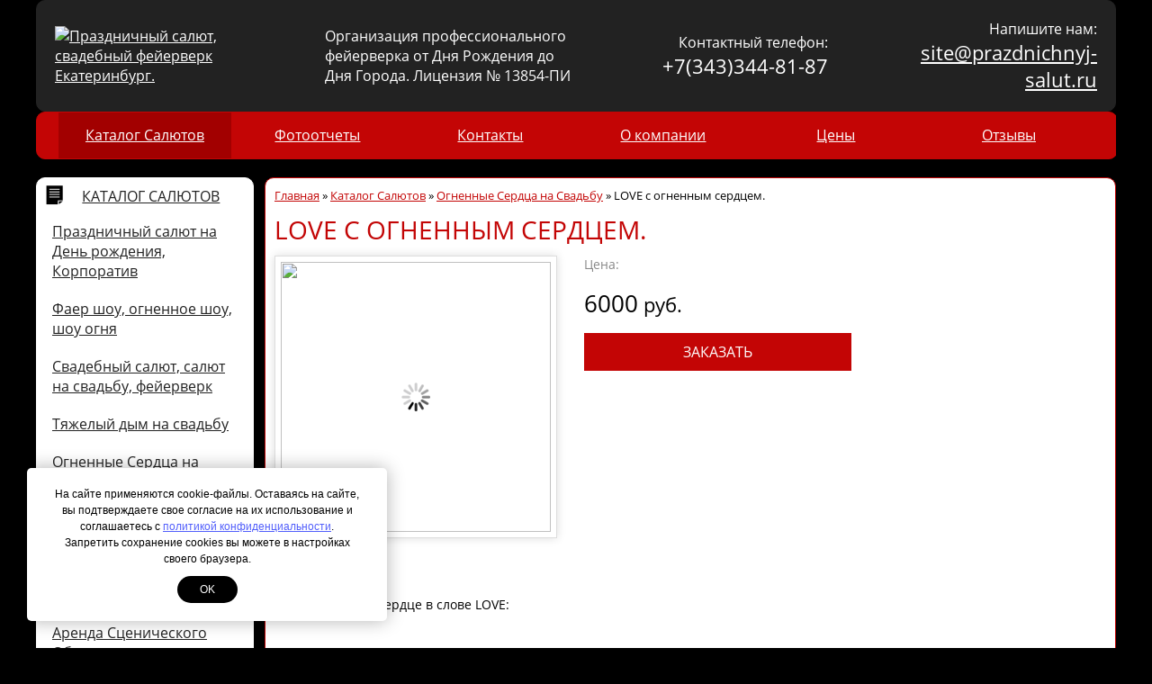

--- FILE ---
content_type: text/html; charset=UTF-8
request_url: https://prazdnichnyj-salut.ru/katalog-salyutov/ognennye-serdca-na-svadbu/love-s-ognennym-serdcem.html
body_size: 5543
content:
<!DOCTYPE html> <html> <head> <meta http-equiv="Content-Type" content="text/html; charset=utf-8" /> <meta http-equiv="X-UA-Compatible" content="IE=edge"> <base href="https://prazdnichnyj-salut.ru/"><script type="text/javascript" src="//vk.com/js/api/openapi.js?116"></script> <script type="text/javascript"> VK.Widgets.Group("vk_groups", {mode: 0, width: "240", height: "300", color1: 'FFFFFF', color2: '2B587A', color3: '5B7FA6'}, 90769212); </script> <meta name='yandex-verification' content='58da8c46e30a13d3' /> <!--<script type="text/javascript" src="http://vorimo.ru/js/instafeed.min.js"></script> <script type="text/javascript"> var feed = new Instafeed({ get: 'tagged', tagName: 'awesome', clientId: '3c1bb73a64ff4c6d8adfae19d9c7786f' }); feed.run(); </script>--> <meta name="yandex-verification" content="6ff7d709014c9a7e" /> <meta name="yandex-verification" content="660504e1c3e4ce52" /> <title>LOVE с огненным сердцем. - Праздничный салют, свадебный фейерверк Екатеринбург.</title><meta name="keywords" content="LOVE, огненное сердце, Екатеринбург, огненные буквы,"><meta name="description" content="Состав программы: огненные буквы LOVE - 4 шт.(вместо О - огненное сердце), работа пиротехника и транспортные расходы по городу Екатеринбургу"> <link href="assets/images/2.ico" rel="icon" type="image/x-icon" /> <link href="assets/images/2.ico" rel="shortcut icon" type="image/x-icon" /> <script type="text/javascript">var loadjs = document.createElement("script");loadjs.type = "text/javascript";loadjs.src = "/min/2_1718442774.js";document.getElementsByTagName("head")[0].appendChild(loadjs);</script> <link rel="stylesheet" type="text/css" href="/min/min_1718442774.css" /> </head> <body class="thisred"> <div id="containerHeader"><table id="header" class="black"> <tr> <td id="headerLogo"> <a href="https://prazdnichnyj-salut.ru/"><img src="assets/cache/images/240x-prazdnichnyj-salyut-logo-2016-shapka.d90.png" alt="Праздничный салют, свадебный фейерверк Екатеринбург." /></a> </td> <td id="headerSlogan"> Организация профессионального фейерверка от Дня Рождения до Дня Города. Лицензия № 13854-ПИ </td> <td id="headerPhone"> <span>Контактный телефон:</span> +7(343)344-81-87 </td> <td id="headerEmail"> <span>Напишите нам:</span> <a href="mailto:site@prazdnichnyj-salut.ru" title="Написать нам письмо">site@prazdnichnyj-salut.ru</a> </td> </tr> </table><div id="navigation" class="thisred"> <ul><li class="here"><a href="/katalog-salyutov.html" title="Каталог Салютов">Каталог Салютов</a></li> <li><a href="/fotootchety.html" title="Фотоотчеты">Фотоотчеты</a></li> <li><a href="/kontakty.html" title="Контакты">Контакты</a></li> <li><a href="/o-kompanii.html" title="О компании">О компании</a></li> <li><a href="/ceny.html" title="Цены">Цены</a></li> <li class="last"><a href="/otzyvy.html" title="Отзывы">Отзывы</a></li> </ul> </div></div> <div id="containerMiddle"> <div id="sideBarLeft"><div id="catalog" class="bar white blackicon"> <div class="barEmptyTop"> <h2><a href="katalog-salyutov.html">Каталог Салютов</a></h2> </div> <div class="barEmptyMiddle"> <ul class="accordion"><li><a href="/katalog-salyutov/prazdnichnyj-salyut-na-den-rozhdeniya-korporativ.html" title="Праздничный салют на День рождения, Корпоратив">Праздничный салют на День рождения, Корпоратив</a></li> <li><a href="/katalog-salyutov/faer-shou-i-ognennoe-shou.html" title="Фаер шоу, огненное шоу, шоу огня">Фаер шоу, огненное шоу, шоу огня</a></li> <li><a href="/katalog-salyutov/svadebnyj-salyut-salyut-na-svadbu.html" title="Свадебный салют, салют на свадьбу, фейерверк">Свадебный салют, салют на свадьбу, фейерверк</a></li> <li><a href="/katalog-salyutov/tyazhelyj-dym-na-svadbu1.html" title="Тяжелый дым на свадьбу">Тяжелый дым на свадьбу</a></li> <li class="here"><a href="/katalog-salyutov/ognennye-serdca-na-svadbu.html" title="Огненные Сердца на Свадьбу">Огненные Сердца на Свадьбу</a></li> <li><a href="/katalog-salyutov/ognennye-bukvy-cifry.html" title="Огненные Буквы, Цифры">Огненные Буквы, Цифры</a></li> <li><a href="/katalog-salyutov/svetovye-shou.html" title="Световые шоу">Световые шоу</a></li> <li><a href="/katalog-salyutov/dnevnoj-salyut.html" title="Дневной салют">Дневной салют</a></li> <li><a href="/katalog-salyutov/arenda-scenicheskogo-oborudovaniya.html" title="Аренда Сценического Оборудования.">Аренда Сценического Оборудования.</a></li> <li><a href="/katalog-salyutov/tovary-dlya-prazdnika1.html" title="Товары для праздника">Товары для праздника</a></li> <li class="last"><a href="/katalog-salyutov/dopolnitelnye-effekty.html" title="Дополнительные эффекты">Дополнительные эффекты</a><ul class="parentCatalog"><li><a href="/katalog-salyutov/dopolnitelnye-effekty/professionalnye-batarei-salyutov.html" title="Профессиональные батареи салютов">Профессиональные батареи салютов</a></li> <li><a href="/katalog-salyutov/dopolnitelnye-effekty/odinochnye-salyuty.html" title="Одиночные салюты">Одиночные салюты</a></li> <li><a href="/katalog-salyutov/dopolnitelnye-effekty/odinochnye-linii.html" title="Одиночные линии">Одиночные линии</a></li> <li><a href="/katalog-salyutov/dopolnitelnye-effekty/vysotnye-shary-2-5.html" title="Высотные шары 2,5&quot;">Высотные шары 2,5&quot;</a></li> <li><a href="/katalog-salyutov/dopolnitelnye-effekty/vysotnye-shary-3.html" title="Высотные шары 3&quot;">Высотные шары 3&quot;</a></li> <li><a href="/katalog-salyutov/dopolnitelnye-effekty/vysotnye-shary-4.html" title="Высотные шары 4&quot;">Высотные шары 4&quot;</a></li> <li class="last"><a href="/katalog-salyutov/dopolnitelnye-effekty/vysotnye-shary-5-8.html" title="Высотные шары 5&quot; - 8&quot;">Высотные шары 5&quot; - 8&quot;</a></li> </ul></li> </ul> </div> </div><div id="htmlone" class="bar"> <div class="barEmptyMiddle"> <div class="paddingBar"> <div id="vk_groups"></div></br><center><div id="instafeed"></div></center> </div> </div> </div><div id="callback" class="bar thisred blackicon"> <span class="callback">Заказать звонок</span><div class="empty"> <div class="b-modal" id="callbackContainer"> <div class="b-modal_close arcticmodal-close">X</div> <div id="callbackContainerForm"> <h2>Заказать звонок</h2> <form id="callbackform" method="post" action="katalog-salyutov/ognennye-serdca-na-svadbu/love-s-ognennym-serdcem.html"> <input type="hidden" name="formid" value="callbackform" /> <input type="text" id="lastname" name="lastname" class="empty" value="" /> <table> <tr> <td>Введите ваше ФИО:</td> <td><input type="text" name="name" class="text" value="" /></td> </tr> <tr> <td>Введите контактный номер телефона:</td> <td><input type="text" name="phone" class="text" value="" /></td> </tr> <tr> <td>&nbsp;</td> <td> <label> <input style="width:auto;" type="checkbox" name="privacy" data-fancybox-type="iframe" value="1" /> <small>Я даю своё согласие на обработку моих персональных данных согласно <a href="/privacy.html" class="privacy" style="font-size: 12px;">Политике конфиденциальности</a> сайта</small> </label> </td> </tr> <tr> <td>&nbsp;</td> <td><input type="submit" class="callback-submit" value="Отправить" /></td> </tr> </table> </form> </div> </div> </div> </div><div id="price" class="bar white blackicon"><a href="assets/files/price.xlsx" target="_blank">Цены</a></div></div> <div id="contentContainer"> <div id="breadcrumbs"><span class="B_crumbBox"><span class="B_firstCrumb"><a class="B_homeCrumb" href="/" title="Праздничный салют Екатеринбург.">Главная</a></span> &raquo; <a class="B_crumb" href="/katalog-salyutov.html" title="Каталог Салютов">Каталог Салютов</a> &raquo; <a class="B_crumb" href="/katalog-salyutov/ognennye-serdca-na-svadbu.html" title="Огненные Сердца на Свадьбу">Огненные Сердца на Свадьбу</a> &raquo; <span class="B_lastCrumb"><span class="B_currentCrumb">LOVE с огненным сердцем.</span></span></span></div> <h1>LOVE с огненным сердцем.</h1> <div class="shs-tocart shk-item"> <div id="imageBig"><ul id="etalage"><li> <a href="assets/images/ognennoe-serdce/love-s-serdcem.jpg" title="" class="imageBigImg" rel="imageBigImg"> <img class="etalage_thumb_image" src="assets/cache/images/ognennoe-serdce/300x300-love-s-serdcem.4ef.png"> <img class="etalage_source_image" src="assets/cache/images/ognennoe-serdce/450x450-love-s-serdcem.657.png"> </a> </li></ul></div> <div id="productDesc"> <span class="blockGray">Цена:</span> <span class="block"><span class="shk-price">6000</span> руб.</span> <span class="shk-but-form">Заказать</span><div class="empty"> <div class="b-modal" id="orderBlockContainer"> <div class="b-modal_close arcticmodal-close">X</div> <div id="orderBlockContainerForm"> <h2>Оформить заказ</h2> <form id="orderForm" method="post" action="katalog-salyutov/ognennye-serdca-na-svadbu/love-s-ognennym-serdcem.html"> <input type="hidden" name="formid" value="orderForm" /> <input type="hidden" name="title" value="LOVE с огненным сердцем." /> <input type="hidden" name="product" value="https://prazdnichnyj-salut.ru/katalog-salyutov/ognennye-serdca-na-svadbu/love-s-ognennym-serdcem.html" /> <input type="hidden" id="additDataOutput" name="addit_data" value="Нет" /> <input type="text" id="lastname" name="lastname" class="empty" value="" /> <table> <tr> <td>Введите ваше ФИО:</td> <td><input type="text" name="name" value="" /></td> </tr> <tr> <td>Введите контактный номер телефона:</td> <td><input type="text" name="phone" value="" /></td> </tr> <tr> <td>Примечание (необязательно):</td> <td><textarea name="comment" ></textarea></td> </tr> <tr> <td>&nbsp;</td> <td> <label> <input style="width:auto;" type="checkbox" name="privacy" data-fancybox-type="iframe" value="1" /> <small>Я даю своё согласие на обработку моих персональных данных согласно <a href="/privacy.html" class="privacy" style="font-size: 12px;">Политике конфиденциальности</a> сайта</small> </label> </td> </tr> <tr> <td>&nbsp;</td> <td><input type="submit" class="shk-but-form-submit" value="Отправить" /></td> </tr> </table> </form> </div> </div> </div> </div> </div><div id="content"> <p>Видео огненное сердце в слове LOVE:</p> <p><iframe width="640" height="360" src="http://www.youtube.com/embed/iScIYGsqjoQ?wmode=transparent" frameborder="0" allowfullscreen=""></iframe></p> <h1>Огненное сердце в слове LOVE.</h1> <p>Состав программы: <strong>огненные буквы LOVE</strong> - 4 шт.(вместо О - <strong>огненное сердце</strong>), транспортные расходы по городу Екатеринбургу.</p> <p>В дополнение к слову LOVE, Вы можете заказать: пиротехнические фонтаны, вертушки, огнепады, музыкальное сопровождение или <a href="katalog-salyutov/prazdnichnyj-salyut-na-den-rozhdeniya-korporativ.html" target="_blank">Праздничный Салют</a>&nbsp;от 10 000 руб.</p> <p><strong>Перевод слово LOVE</strong> - с англ. означает любовь.&nbsp;</p> <p></p> </div><div class="block" id="socialLinks"> <a href="https://share.yandex.ru/go.xml?service=vkontakte&url=https://prazdnichnyj-salut.ru/katalog-salyutov/ognennye-serdca-na-svadbu/love-s-ognennym-serdcem.html&title=LOVE с огненным сердцем. - Праздничный салют, свадебный фейерверк Екатеринбург." target="_blank"><img src="/style/socials/vk.png"></a> <a href="https://share.yandex.ru/go.xml?service=facebook&url=https://prazdnichnyj-salut.ru/katalog-salyutov/ognennye-serdca-na-svadbu/love-s-ognennym-serdcem.html&title=LOVE с огненным сердцем. - Праздничный салют, свадебный фейерверк Екатеринбург." target="_blank"><img src="/style/socials/fb.png"></a> <a href="https://share.yandex.ru/go.xml?service=twitter&url=https://prazdnichnyj-salut.ru/katalog-salyutov/ognennye-serdca-na-svadbu/love-s-ognennym-serdcem.html&title=LOVE с огненным сердцем. - Праздничный салют, свадебный фейерверк Екатеринбург." target="_blank"><img src="/style/socials/tw.png"></a> <a href="https://share.yandex.ru/go.xml?service=odnoklassniki&url=https://prazdnichnyj-salut.ru/katalog-salyutov/ognennye-serdca-na-svadbu/love-s-ognennym-serdcem.html&title=LOVE с огненным сердцем. - Праздничный салют, свадебный фейерверк Екатеринбург." target="_blank"><img src="/style/socials/ok.png"></a> </div></div> </div> <div id="footer" class="thisred"> <table> <tr> <td id="development"> <p>&copy; 2026 Все права защищены</p> <p><a href="http://www.legiona.ru/" target="_blank" title="ЛегионА">Создание сайта</a> &mdash; ЛегионА</p> </td> <td id="footerPhone"> <span>Контактный телефон:</span> +7(343)344-81-87 </td> <td id="footerEmail"> <span>Напишите нам:</span> <a href="mailto:site@prazdnichnyj-salut.ru" title="Написать нам письмо">site@prazdnichnyj-salut.ru</a> </td> <td id="footerSitemap"> <script src="//mc.yandex.ru/metrika/watch.js" type="text/javascript"></script><script type="text/javascript">try { var yaCounter32526290 = new Ya.Metrika({id:32526290});} catch(e) { }</script><noscript><div><img src="//mc.yandex.ru/watch/32526290" style="position:absolute; left:-9999px;" alt="" /></div></noscript> <!-- Yandex.Metrika informer --> <a href="https://metrika.yandex.ru/stat/?id=28039890&from=informer" target="_blank" rel="nofollow"><img src="//bs.yandex.ru/informer/28039890/3_1_FFFFFFFF_EFEFEFFF_0_pageviews" style="width:88px; height:31px; border:0;" alt="Яндекс.Метрика" title="Яндекс.Метрика: данные за сегодня (просмотры, визиты и уникальные посетители)" onclick="try{Ya.Metrika.informer({i:this,id:28039890,lang:'ru'});return false}catch(e){}"/></a> <!-- /Yandex.Metrika informer --> <!-- Yandex.Metrika counter --> <script type="text/javascript"> (function (d, w, c) { (w[c] = w[c] || []).push(function() { try { w.yaCounter28039890 = new Ya.Metrika({id:28039890, webvisor:true, clickmap:true, trackLinks:true, accurateTrackBounce:true}); } catch(e) { } }); var n = d.getElementsByTagName("script")[0], s = d.createElement("script"), f = function () { n.parentNode.insertBefore(s, n); }; s.type = "text/javascript"; s.async = true; s.src = (d.location.protocol == "https:" ? "https:" : "http:") + "//mc.yandex.ru/metrika/watch.js"; if (w.opera == "[object Opera]") { d.addEventListener("DOMContentLoaded", f, false); } else { f(); } })(document, window, "yandex_metrika_callbacks"); </script> <noscript><div><img src="//mc.yandex.ru/watch/28039890" style="position:absolute; left:-9999px;" alt="" /></div></noscript> <!-- /Yandex.Metrika counter --> <a href="/sitemap.html" id="sitemapLink">Карта сайта</a><br><a href="/privacy.html" class="privacy">Политика конфиденциальности</a> <form method="POST"> <input type="hidden" name="whatmode" value="1" /> <input type="submit" value="Мобильная версия" /> </form> </td> </tr> </table> </div> <style> .cookie-wrapper { left: 30px; bottom: 30px; max-width: 400px; z-index: 999; position: fixed; padding: 20px 30px; box-sizing: border-box; background: #fff; box-shadow: 0 0 20px 0 rgba(0, 0, 0, .3); border-radius: 5px; text-align: center; font-weight: 500; font-family: Arial; font-size: 12px; } @media screen and (max-width: 460px) { .cookie-wrapper { left: 10px; bottom: 10px; max-width: 100%; width:calc(100% - 20px); } } .cookie-wrapper-text { line-height: 1.5; color:#000000; } .cookie-wrapper-btn { color: #ffffff; background-color: #000000; border-radius: 30px; -moz-border-radius: 30px; -webkit-border-radius: 30px; text-transform: uppercase; display: inline-block; margin-top: 10px; padding: 8px 25px; cursor: pointer; } </style> <div id="cookies-wrap" class="cookie-wrapper js-cookie-wrapper" style="display:none;"> <div class="cookie-wrapper-text" id="cookies-ru">На сайте применяются cookie-файлы. Оставаясь на сайте, вы подтверждаете свое согласие на их использование и соглашаетесь с <a href="/privacy.html" class="privacy" style="color: rgb(82, 95, 251);">политикой конфиденциальности</a>. Запретить сохранение cookies вы можете в настройках своего браузера.</div> <div class="cookie-wrapper-btn js-close-cookie" id="cookies-button">ok</div> </div> <script> document.getElementById('cookies-button').addEventListener("click", function(e) { e.preventDefault(); document.getElementById('cookies-wrap').style.display = "none"; localStorage.setItem('iagreecookies', 1); }, false); if (typeof localStorage.iagreecookies === 'undefined' || !localStorage.iagreecookies || localStorage.iagreecookies != 1) { document.getElementById('cookies-wrap').style.display = "block"; } </script> <img src="/style/goTop.png" alt="Наверх" title="Наверх" id="goTop"> </body> </html>

--- FILE ---
content_type: text/css
request_url: https://prazdnichnyj-salut.ru/min/min_1718442774.css
body_size: 15685
content:
@font-face{font-family:'Open Sans';font-style:normal;font-weight:400;src:local('Open Sans'), local('OpenSans'), url(/style/fonts/RjgO7rYTmqiVp7vzi-Q5UVtXRa8TVwTICgirnJhmVJw.woff2) format('woff2'), url(/style/fonts/RjgO7rYTmqiVp7vzi-Q5UT8E0i7KZn-EPnyo3HZu7kw.woff) format('woff')}html,body{min-height:100%}body{margin:0;width:96%;padding:0 2% 0 2%;font:14px 'Open Sans', sans-serif;border:0 !important}body *{word-wrap:break-word}.empty{display:none !important}label{cursor:pointer}span.small{font-size:12px}#content li{margin:5px 0 5px 0}#content p{text-align:justify}img{border:0}#containerHeader{max-width:100%;overflow:hidden;margin:0 auto 20px auto}#containerMiddle{display:table;width:100%;max-width:100%;margin:0 auto}#contentContainer{display:table-cell;width:auto;max-width:96%;padding:0 10px;vertical-align:top;color:#000000}#footer{max-width:100%}#footer table{width:100%}#sideBarLeft{display:table-cell;vertical-align:top;padding:0 12px 0 0}#sideBarRight{display:table-cell;vertical-align:top;padding:0 0 0 12px}#sideBarLeft .placeholder{min-height:200px;border:2px dashed #000000;margin-bottom:20px}#sideBarRight .placeholder{min-height:200px;border:2px dashed #000000;margin-bottom:20px}#sideBarLeft :last-child{margin-bottom:0}#sideBarRight :last-child{margin-bottom:0}h1,h2,h3,h4,h5,h6{padding-left:0;margin-left:0;margin-bottom:10px;text-transform:uppercase;font-weight:normal;font-family:'Open Sans', sans-serif Semibold}#navigation{width:100%;height:51px;float:left;margin:0}#navigation ul{display:table;table-layout:fixed;list-style:none;width:96%;height:100%;padding:0;border-collapse:collapse;margin:0 auto}#navigation ul li{display:table-cell;vertical-align:middle;padding:0;font:16px 'Open Sans', sans-serif;text-align:center}#navigation ul li.last{border-right:none}#navigation ul li.here{font:16px 'Open Sans', sans-serif}#navigation ul li a{text-decoration:underline;font:12pt 'Open Sans', sans-serif;line-height:1}#navigation ul li a:hover{text-decoration:none}#header{width:100%;border-collapse:collapse;table-layout:fixed;font:16px 'Open Sans', sans-serif}#header tbody{width:100%}#header tr{width:100%}#header td{padding:20px;width:25%}#header td span{display:block;font-size:16px}#headerLogo img{width:auto;height:auto}#headerPhone{font-size:22px;text-align:right}#header td#headerSlogan{font-size:16px;padding-right:0}#headerEmail{text-align:right}#headerEmail a{font-size:22px}#breadcrumbs{width:100%;font-size:10pt;margin-top:10px}#breadcrumbs a{font-size:10pt}#pagination{overflow:hidden;width:96%;padding:10px 2%;margin-bottom:20px;background-color:#ffffff}#pagination a{font:14px Tahoma;display:block;float:left;padding:5px;color:#000000;text-decoration:none}#pagination p{font:14px Tahoma;display:block;float:left;padding:5px;color:#ffffff;text-decoration:none;margin:0}#pagination a:hover{text-decoration:underline}#pagination p.here{color:#ffffff}a{text-decoration:underline}a:hover{text-decoration:none}input[type=submit],button{width:auto;padding:5px;font:14px 'Open Sans', sans-serif;text-transform:uppercase;cursor:pointer;border:0;-webkit-transition:all .2s linear;-moz-transition:all .2s linear;-o-transition:all .2s linear;transition:all .2s linear}input[type=text],input[type=password],textarea,select{display:block;margin:5px;height:auto;padding:5px}#contantContainer span.date{color:#888888}.errors{color:#ff0000}.errors .requiredlist span{display:list-item;list-style:square inside}.changePassword{display:none}table td{text-align:left}#content{overflow:hidden;width:100%;max-width:100%}#content .center{text-align:center}#content table,#content img,#content a{width:auto !important;max-width:100% !important}#moreDocument{padding:0 2% 2% 2%;width:96%}#moreDocument a.title.linkblock{display:block}#moreDocument p{margin-bottom:30px}#moreDocument span.date{margin-bottom:10px;display:block;font-size:12px}div.bar{width:inherit;margin-bottom:20px;display:-moz-inline-stack;display:inline-block;*display:inline;vertical-align:top;zoom:1;_height:250px;-webkit-transition:all .2s linear;-moz-transition:all .2s linear;-o-transition:all .2s linear;transition:all .2s linear}div.barEmptyMiddle ul{list-style:none;width:inherit;overflow:hidden;height:100%;padding:0;margin:0}div.barEmptyMiddle ul li{width:inherit;overflow:hidden;display:block;margin:0;padding:0;font:16px 'Open Sans', sans-serif}div.barEmptyMiddle ul li.last{border-bottom:none}div.barEmptyMiddle ul li a{text-align:left;overflow:hidden;padding:10px 10px 10px 17px;width:inherit;display:table-cell;vertical-align:middle;font:16px 'Open Sans', sans-serif}div.barEmptyMiddle ul li span{text-align:left;padding:10px 10px 10px 17px;width:inherit;display:table-cell;vertical-align:middle;font:16px 'Open Sans', sans-serif}div.barEmptyMiddle ul li ul li span{padding-left:27px}div.barEmptyMiddle ul li ul li{background:url(/style/sqCatalog.png) center left no-repeat}div.barEmptyMiddle ul ul{display:none}div.barEmptyMiddle ul ul a{padding-left:27px}div.barEmptyTop{vertical-align:middle;width:inherit;padding:2px 0;overflow:hidden}div.barEmptyTop h2{display:block;float:left;width:auto;max-width:75%;margin:0 0 0 4%;padding:3% 0 2% 17%;font:16px 'Open Sans', sans-serif;text-transform:uppercase;color:#ffffff}div.barEmptyMiddle{width:inherit;padding:0;overflow:hidden}div.barEmptyMiddle span{display:block;margin:0;font-size:12px}.paddingBar{padding:6% 4%}.paddingBar a.linkblock{display:block;width:90%;padding-left:10px;height:auto;margin-bottom:20px;font-size:16px}.paddingBar p.textblock{padding-left:10px;margin:0 0 20px 0}#price{margin-bottom:20px}#price a{display:block;width:75%;height:auto;margin-left:4%;padding:15px 2% 15px 16%;text-align:left;font-size:18px;text-transform:uppercase;text-decoration:none}#price a:hover{text-decoration:underline}#callback{margin-bottom:20px}#callback span.callback{display:block;width:75%;height:auto;margin-left:4%;padding:15px 2% 15px 16%;text-align:left;font-size:18px;text-transform:uppercase;text-decoration:none;cursor:pointer}#callback span.callback:hover{text-decoration:underline}#sortContainer{width:100%;margin-bottom:10px;overflow:hidden}#sortContainer div{float:left;width:auto;height:auto;margin-right:20px}.stuffContainer_t{width:100%;padding:0;border-collapse:collapse}div.stuffContainer{text-align:justify;//text-justify:newspaper;//text-align-last:justify}div.stuffContainer div.stuffItem,div.stuffContainer div.stuffCategory{position:relative;width:210px;min-height:250px;display:inline-block;text-align:left;margin:0 0 20px 0;line-height:normal;font-size:14px;vertical-align:top;//display:inline;//zoom:1;-webkit-transition:background .2s linear;-moz-transition:background .2s linear;-o-transition:background .2s linear;transition:background .2s linear}div.stuffContainer div.helper{word-spacing:209px;padding-left:209px;visibility:hidden;display:inline;width:auto;height:auto;background:none;//margin-left:5px;//zoom:normal}div.stuffContainer div.stuffItem span{text-align:right;font:Bold 16px 'Open Sans', sans-serif;width:44%;heigth:auto;float:left;display:block;padding:5% 3%}div.stuffContainer div.stuffItem span.oldprice{text-decoration:line-through;font-weight:normal;text-align:left}div.stuffContainer div.stuffItem a.title{display:block;width:94%;padding:5% 3%;min-height:74px;_height:40px;text-align:left}div.stuffContainer div.stuffItem img{width:210px;height:210px}div.stuffContainer div.stuffCategory img{width:210px;height:210px}div.stuffContainer div.stuffCategory a.title{display:block;width:94%;margin:5px auto;min-height:40px;_height:40px;padding:5% 3%}div.stuffItem:hover{box-shadow:0 0 5px #888888}div.stuffCategory:hover{box-shadow:0 0 5px #888888}div.stuffContainerLogo{text-align:justify;//text-justify:newspaper;//text-align-last:justify;margin-bottom:-46px}div.stuffContainerLogo div.shopStuffLogo{border:1px solid #dddddd;background-color:#ffffff;position:relative;width:140px;height:108px;display:inline-block;text-align:left;margin:0 0 20px 0;line-height:normal;font-size:14px;vertical-align:top;//display:inline;//zoom:1;-webkit-transition:background .2s linear;-moz-transition:background .2s linear;-o-transition:background .2s linear;transition:background .2s linear}div.stuffContainerLogo div.helper{word-spacing:149px;padding-left:149px;visibility:hidden;display:inline;width:auto;height:auto;background:none;//margin-left:5px;//zoom:normal}.shopStuffLogo span.img{display:block;width:140px;height:63px;overflow:hidden}.shopStuffLogo span.img img{width:130px;height:58px;margin:5px 0 0 5px}.shopStuffLogo a.pagetitle{text-align:center;overflow:hidden;display:block;width:130px;margin:5px 10px 0 10px;height:40px;text-decoration:underline}.shopStuffLogo a.pagetitle:hover{text-decoration:none}.shopStuffLogo span.pagetitle{text-align:center;overflow:hidden;display:block;width:130px;margin:5px 10px 0 10px;height:40px}div#photoContainer{text-align:justify;//text-justify:newspaper;//text-align-last:justify;margin-bottom:-60px}div#photoContainer a.photo{width:140px;height:140px;display:inline-block;text-align:left;margin:0 0 20px 0;line-height:normal;font-size:14px;vertical-align:top;//display:inline;//zoom:1;-webkit-transition:all .2s linear;-moz-transition:all .2s linear;-o-transition:all .2s linear;transition:all .2s linear}div#photoContainer div.helper{word-spacing:137px;padding-left:137px;visibility:hidden;display:inline;width:auto;height:auto;background:none;//margin-left:5px;//zoom:normal}.photo:hover{box-shadow:0 0 10px #888888}div.stuffContainer div.stuffItem img.iconspecial{display:block;width:59px;height:59px;position:absolute;right:0;top:0;z-index:999px}div.stuffContainer div.stuffItem img.iconnew{display:block;width:59px;height:59px;position:absolute;left:0;top:0;z-index:999px}tr.stuffItem{-webkit-transition:background .2s linear;-moz-transition:background .2s linear;-o-transition:background .2s linear;transition:background .2s linear}tr.stuffItem td{border:1px solid #ffffff;font-size:16px;vertical-align:middle;padding:0}tr.stuffItem td.img{width:90px;height:90px;text-align:center}tr.stuffItem td.img a{display:block;width:80px;height:80px;margin:5px 5px;position:relative}tr.stuffItem td.img img{width:80px;height:80px}tr.stuffItem td.title{text-align:left;padding-left:20px}tr.stuffItem td.prices{width:95px;text-align:center}tr.stuffItem td.prices span{display:block;width:100%;margin:5px 0}tr.stuffItem td.prices span.oldprice{font-size:12px;text-decoration:line-through}tr.stuffItem td:first-child img.iconspecial{display:block;width:30px;height:30px;position:absolute;right:0;top:0;z-index:999px}tr.stuffItem td:first-child img.iconnew{display:block;width:30px;height:30px;position:absolute;left:0;top:0;z-index:999px}#selectorFormatShow{width:100%;overflow:hidden;margin-bottom:10px}#selectorFormatShow div.container{width:150px;overflow:hidden;float:right;margin-right:1px}#selectorFormatShow a{display:block;width:75px;height:25px;line-height:25px;text-align:center;float:left;border-width:0}#selectorFormatShow span.here{display:block;width:73px;height:25px;line-height:25px;background-color:#ffffff;color:#222222;text-align:center;float:left;border:1px solid #ffffff}.block{overflow:hidden;margin-bottom:20px;width:100%;padding:2% 0}#parametrs{overflow:hidden;margin-bottom:20px;width:100%}#parametrs table{width:100%;table-layout:fixed;border-collapse:collapse}#parametrs table td,#parametrs table th{text-align:left;padding:10px 5px}#parametrs table tr:hover{background:#eeeeee}#subscribe span{font-size:14px;margin-bottom:5px}#subscribe input{display:block;margin:5px auto;height:auto;padding:5px 2%}#subscribe input{width:94%}#subscribe input[type=submit]{width:98%;height:28px;padding:0}#minCost{width:35%;display:inline}#maxCost{width:35%;display:inline}#promoBannerContainer ul{margin:0;padding:0;list-style:none}#promoBannerContainer ul li{margin:0;padding:0;list-style:none}#promoBannerContainer ul li img{width:100%;max-width:1200px;margin:0;padding:0;display:block}#promoBannerContainer:hover .prev{display:block;overflow:hidden;width:52px;height:52px;background:url(/style/arrows.png) center left no-repeat;position:absolute;left:0;top:43%;cursor:pointer}#promoBannerContainer:hover .next{display:block;overflow:hidden;width:52px;height:52px;background:url(/style/arrows.png) center right no-repeat;position:absolute;right:0;top:43%;cursor:pointer}.slider{width:98%;height:5px;padding:0;position:relative;margin:5px auto 5px auto}.ui-slider-handle{width:17px;height:17px;position:absolute;top:-7px;margin-left:-8px;z-index:200;background:url(/style/filterSelector.png)}.ui-widget-header{height:5px;top:0;position:absolute}#filter table{width:100%}#filter input{height:auto;padding:5px 2%;text-align:right}#filter input[type=submit]{display:block;margin:5px auto;width:98%;height:28px;padding:0;text-align:center}#stuffHelper{position:absolute;z-index:100;width:150px;padding:5px;background-color:#f5f5f5;border:1px solid #888;display:none}#stuffHelper div{text-align:center}#stuffHelper input[type=text]{height:16px;display:inline;margin:0;vertical-align:bottom;text-align:center;padding:1px 2px;font-size:13px}input.shk-count{height:16px;display:inline;margin:0;vertical-align:bottom;text-align:center;padding:1px 2px;font-size:13px}#stuffCount{margin:5px 0}.shopcartBorder table{width:100%}.shopcartBorder .emptyCart{text-align:right}.shopcartBorder .emptyCart{margin-bottom:5px}.shopcartBorder .emptyCart a{text-decoration:none;border-bottom:1px dashed}.shopcartBorder .emptyCart a:hover{border-bottom:0}.shopcartBorder #cartInner div{margin:5px 0}#cartInner table{margin:20px 0}#search #ajaxSearch_form input{display:block;margin:5px auto;height:auto;padding:5px 2%}#search #ajaxSearch_form input{width:94%}#search #ajaxSearch_form input[type=submit]{width:98%;height:28px;padding:0}#ajaxSearch_form fieldset{border:0;padding:0;margin:0}#content #ajaxSearch_form input{display:block;margin:5px auto;float:left;height:auto;padding:5px}#content #ajaxSearch_form input[type=text]{width:60%;height:18px}#content #ajaxSearch_form input[type=submit]{width:35%}#content #ajaxSearch_form{margin-bottom:20px}#content .AS_ajax_resultsIntroFailure{margin-bottom:20px}#content .grpResult_site_wide{margin-bottom:20px}#auth table{width:100%}#auth table td{padding:5px 0}#auth table td.noPadding{padding:0}#auth input,#auth button{display:block;margin:5px auto;height:auto;padding:5px 2%}#auth input{width:94%}#auth button{width:98%;height:28px;padding:0}#auth #wlpeRegisterButton,#auth #wlpeReminderButton{font-size:11px;height:auto;width:100%;border:0;padding:0;background:none;text-decoration:underline;text-transform:none}#auth #wlpeRegisterButton{text-align:left}#auth #wlpeReminderButton{text-align:right}#auth #wlpeRegisterButton:hover,#auth #wlpeReminderButton:hover{text-decoration:none}#auth #wlpeLoginButton{padding:5px}.required{color:#ff0000}#wlpeTermsOfService,#wlpeCancelRegisterButton{display:none}#registerButtonsContainer{margin:20px 0}#footer{margin:20px auto 0 auto}#footer table{border-collapse:collapse;table-layout:fixed;font:16px 'Open Sans', sans-serif;color:#000000}#footer td{padding:20px;min-width:25%}#footer td span{display:block;font-size:16px}#sitemapLink{display:block}#footerPhone{font-size:22px;text-align:right}#footerEmail{text-align:right}#footerEmail a{font-size:22px}#footerSitemap{text-align:right}#productDesc{float:left;margin-left:30px;width:30%;min-width:150px}#productDesc span.blockGray{font-size:14px;display:block;margin:0 0 10px 0;color:#888888}#productDesc span.block{font-size:22px;display:block;margin:5px 0 10px 0}#productDesc span.blockAddParams{font-size:14px;display:block;margin:10px 0 10px 0}#productDesc span.blockAddParams select{margin-left:0}#productDesc .shk-price{font-size:26px;color:#000000}#productDesc .shk-oldprice{font-size:20px;color:#000000;text-decoration:line-through;display:block;margin:0 0 10px 0}#productDesc input.shk-but{width:100%;height:38px;padding:5px;font:16px 'Open Sans', sans-serif;text-transform:uppercase;cursor:pointer;border:none}#productDesc span.shk-but-form{display:block;text-align:center;width:100%;padding:10px;font:16px 'Open Sans', sans-serif;text-transform:uppercase;cursor:pointer;border:none;-webkit-transition:all .2s linear;-moz-transition:all .2s linear;-o-transition:all .2s linear;transition:all .2s linear}#shopOrderForm td{text-align:left}#shopOrderForm input{width:200px;margin:5px 0;padding:5px}#shopOrderForm input[type=submit]{width:210px}#shopOrderForm select{width:212px;margin:5px 0;padding:5px}#shopOrderForm textarea{width:200px;margin:5px 0;padding:5px}#map{width:100%;height:300px;margin-bottom:20px;background-color:#eee}#feedbackTable td{text-align:left;padding-right:10px}#feedbackTable input{width:200px;margin:5px 0;padding:5px}#feedbackTable input[type=submit]{width:210px}#feedbackTable select{width:212px;margin:5px 0;padding:5px}#feedbackTable textarea{width:200px;margin:5px 0;padding:5px}.b-modal{position:relative;width:400px;padding:20px;background:#fff;border:3px solid #bbb}.b-modal_close{position:absolute;right:12px;top:6px;font-size:40px;font-weight:bold;color:#999999;cursor:pointer}.b-modal_close:hover{color:#000}.b-modal table{width:100%;border-collapse:collapse}.b-modal table td{padding:10px}.b-modal h2{margin-left:10px}.arcticmodal-container{color:#000000}.arcticmodal-container input[type=submit]{margin:5px}.arcticmodal-overlay,.arcticmodal-container{position:fixed;left:0;top:0;right:0;bottom:0;z-index:1000}.arcticmodal-container{overflow:auto;margin:0;padding:0;border:0;border-collapse:collapse}*:first-child+html .arcticmodal-container{height:100%}.arcticmodal-container_i{height:100%;margin:0 auto}.arcticmodal-container_i2{padding:24px;margin:0;border:0;vertical-align:middle}.arcticmodal-error{padding:20px;background:#000;color:#fff}.arcticmodal-loading{width:80px;height:80px;background:#000 url(/style/loading.gif) no-repeat 50% 50%}#slider,#promobanner{position:relative;width:inherit;overflow:hidden;height:auto;background-size:100% auto !important}.promoBannerIMG{width:100%}.nivoSlider{position:relative}.nivoSlider img{position:absolute;top:0px;left:0px;width:100%;height:auto}.nivoSlider a.nivo-imageLink{position:absolute;top:0px;left:0px;width:100%;height:auto;border:0;padding:0;margin:0;z-index:6;display:none}.nivo-slice{display:block;position:absolute;z-index:5;height:auto;background-size:100% auto !important}.nivo-box{display:block;position:absolute;z-index:5}.nivo-caption{position:absolute;left:0px;bottom:0px;background:#000;color:#fff;opacity:0.8;width:100%;z-index:8}.nivo-caption p{padding:5px;margin:0}.nivo-caption a{display:inline !important}.nivo-html-caption{display:none}.nivo-directionNav a{position:absolute;top:50%;margin-top:-100px;z-index:9;cursor:pointer;width:25px;height:200px;text-indent:-9999px;border:0}.nivo-prevNav{left:0px;background:url(/style/arrows.png) left center no-repeat}.nivo-nextNav{right:0px;background:url(/style/arrows.png) right center no-repeat}#stuffHelper{color:#000000}#catalog h2{background:url(/style/bars/catalog.png) left center no-repeat}#search h2{background:url(/style/bars/search.png) left center no-repeat}#actions h2{background:url(/style/bars/actions.png) left center no-repeat}#articles h2{background:url(/style/bars/articles.png) left center no-repeat}#auth h2{background:url(/style/bars/auth.png) left center no-repeat}#callback span{background:url(/style/bars/callback.png) left center no-repeat}#news h2{background:url(/style/bars/news.png) left center no-repeat}#price a{background:url(/style/bars/price.png) left center no-repeat}#shopcart h2{background:url(/style/bars/shopcart.png) left center no-repeat}#subscribe h2{background:url(/style/bars/subscribe.png) left center no-repeat}#filter h2{background:url(/style/bars/filter.png) left center no-repeat}#catalog.blackicon h2{background:url(/style/bars/catalog_black.png) left center no-repeat}#search.blackicon h2{background:url(/style/bars/search_black.png) left center no-repeat}#actions.blackicon h2{background:url(/style/bars/actions_black.png) left center no-repeat}#articles.blackicon h2{background:url(/style/bars/articles_black.png) left center no-repeat}#auth.blackicon h2{background:url(/style/bars/auth_black.png) left center no-repeat}#callback.blackicon span{background:url(/style/bars/callback_black.png) left center no-repeat}#news.blackicon h2{background:url(/style/bars/news_black.png) left center no-repeat}#price.blackicon a{background:url(/style/bars/price_black.png) left center no-repeat}#shopcart.blackicon h2{background:url(/style/bars/shopcart_black.png) left center no-repeat}#subscribe.blackicon h2{background:url(/style/bars/subscribe_black.png) left center no-repeat}#filter.blackicon h2{background:url(/style/bars/filter_black.png) left center no-repeat}#parametrs h2{background:url(/style/headers/partners.png) left center no-repeat;padding-left:35px}#jot h2{background:url(/style/headers/jot.png) left center no-repeat;padding-left:35px}#morestuff h2{background:url(/style/headers/morestuff.png) left center no-repeat;padding-left:35px}h2.clients{padding-left:40px;background:url(/style/headers/clients.png) left center no-repeat}h2.partners{padding-left:40px;background:url(/style/headers/partners.png) left center no-repeat}#goTop{position:fixed;bottom:30px;right:40px;cursor:pointer;display:none}.filterHeader{padding:3px 0;font-size:14px}.filterHeader label{display:inline !important;font-size:14px !important;border-bottom-style:dashed;border-bottom-width:1px;cursor:pointer}.filterHeader label:hover{border-bottom-width:0}.filterValue{padding:0}.hidetr{display:none}.filterValue input[type=checkbox]{margin:0 5px 0 10px}#socialLinks{height:24px}#socialLinks a{display:inline-block;width:24px;height:24px;margin-right:3px}#socialLinks a:first-child{margin-left:0}#socialLinks a img{opacity:0.8;width:24px;height:24px;display:block;-webkit-transition:opacity .2s linear;-moz-transition:opacity .2s linear;-o-transition:opacity .2s linear;transition:opacity .2s linear}#socialLinks a img:hover{opacity:1}.otzivStuff{display:block;width:96%;max-width:100%;padding:2% 2%;background-color:#090909;overflow:hidden;color:#fff;margin:20px 0 0 0}.otzivStuff .avatarBlock{width:25%;float:left}.otzivStuff .avatarBlock img{border:5px solid #222222;border-radius:5px}.otzivStuff .textBlock{width:70%;min-height:200px;padding:0 2%;float:left}hr{display:block;width:100%;height:5px;background-color:#f98123;margin:0}div.stuffContainer div.stuffItem a.title{min-height:116px}#stuffHelper input[type=submit],#stuffHelper button{color:#ffffff}input[type=submit],button{color:#ffffff}.centerwhite .barEmptyMiddle{color:#000000 !important;background-color:#ffffff}.white{background-color:#ffffff;border:1px solid #ffffff;color:#222222}#sideBarLeft .white a,#sideBarRight .white a,#header.white a,#footer.white a,#navigation.white a{color:#222222}.white #wlpeRegisterButton,.white #wlpeReminderButton{color:#222222 !important}.centerwhite.white .barEmptyMiddle a{color:#222222 !important}.centerwhite.white #wlpeLoginButton{background-color:#b2b0b1;color:#222222}.centerwhite.white #wlpeLoginButton:hover{background-color:#222222;color:#ffffff}.bar.centerwhite.white input[type=text],.bar.centerwhite.white input[type=password],.bar.centerwhite.white textarea,.bar.centerwhite.white select{border:1px solid #b2b0b1}.bar.centerwhite.white input[type=text]:focus,.bar.centerwhite.white input[type=password]:focus,.bar.centerwhite.white textarea:focus,.bar.centerwhite.white select:focus{border:1px solid #222222}.centerwhite.white .barEmptyMiddle a{color:#222222 !important}#navigation.white ul li.here{background:#b2b0b1;color:#222222}#navigation.white ul li.here a{color:#222222}.white a,.white h1,.white h2,.white h3,.white h4,.white h5,.white h6{color:#222222}.white input[type=submit],.white button{background:#b2b0b1;color:#222222}.white input[type=submit]:hover,.white button:hover{background:#222222;color:#ffffff}.white input[type=text],.white textarea,.white input[type=password],.white select{border:1px solid #b2b0b1}.white input[type=text]:focus,.white textarea:focus,.white input[type=password]:focus,.white select:focus{border:1px solid #222222}.white #contentContainer{border:1px solid #ffffff}.white #pagination p.here{background:#222222;color:#ffffff}.white .shopStuffLogo:hover{border:1px solid #222222}.white .shk-but-form{background:#b2b0b1;color:#222222}.white .shk-but-form:hover{background:#222222;color:#ffffff}.white #slider,.white #promobanner,.white #promoBannerContainer{border-top:2px solid #222222;border-bottom:2px solid #222222}.white #selectorFormatShow .container,.white .stuffCategory,.white .stuffItem{background-color:#b2b0b1;border:1px solid #b2b0b1;color:#222222}.white .stuffCategory:hover,.white .stuffItem:hover{background-color:#222222;color:#ffffff;border:1px solid #222222}.white #selectorFormatShow .container a,.white .stuffCategory a,.white .stuffItem a{color:#222222}.white .stuffCategory:hover a,.white .stuffItem:hover a{color:#ffffff}.bar.white input[type=submit],.bar.white button{background:#b2b0b1;color:#222222}.bar.white input[type=submit]:hover,.bar.white button:hover{background:#222222;color:#ffffff}.bar.white input[type=text],.bar.white textarea,.bar.white input[type=password],.bar.white select{border:1px solid #b2b0b1}.bar.white input[type=text]:focus,.bar.white textarea:focus,.bar.white input[type=password]:focus,.bar.white select:focus{border:1px solid #b2b0b1}.bar.white h2,.bar.white h3{color:#222222}.bar.white .slider{background:#b2b0b1}.black{background-color:#222222;border:1px solid #222222;color:#ffffff}#sideBarLeft .black a,#sideBarRight .black a,#header.black a,#footer.black a,#navigation.black a{color:#ffffff}.black #wlpeRegisterButton,.black #wlpeReminderButton{color:#222222 !important}.centerwhite.black .barEmptyMiddle a{color:#222222 !important}.centerwhite.black #wlpeLoginButton,.bar.centerwhite.black input[type=submit],.bar.centerwhite.black button{background-color:#222222;color:#ffffff}.centerwhite.black #wlpeLoginButton:hover,.bar.centerwhite.black input[type=submit]:hover,.bar.centerwhite.black button:hover{background-color:#b2b0b1;color:#222222}.bar.centerwhite.black input[type=text],.bar.centerwhite.black input[type=password],.bar.centerwhite.black textarea,.bar.centerwhite.black select{border:1px solid #222222}.bar.centerwhite.black input[type=text]:focus,.bar.centerwhite.black input[type=password]:focus,.bar.centerwhite.black textarea:focus,.bar.centerwhite.black select:focus{border:1px solid #b2b0b1}.bar.centerwhite.black h3{color:#222222}.centerwhite.black .barEmptyMiddle a{color:#222222 !important}#navigation.black ul li.here{background:#b2b0b1;color:#222222}#navigation.black ul li.here a{color:#222222}.black a,.black h1,.black h2,.black h3,.black h4,.black h5,.black h6{color:#222222}.black input[type=submit],.black button{background:#b2b0b1;color:#222222}.black input[type=submit]:hover,.black button:hover{background:#222222;color:#ffffff}.black input[type=text],.black textarea,.black input[type=password],.black select{border:1px solid #b2b0b1}.black input[type=text]:focus,.black textarea:focus,.black input[type=password]:focus,.black select:focus{border:1px solid #222222}.black #contentContainer{border:1px solid #222222}.black #pagination p.here{background:#222222;color:#ffffff}.black .shopStuffLogo:hover{border:1px solid #222222}.black .shk-but-form{background:#222222;color:#ffffff}.black .shk-but-form:hover{background:#b2b0b1;color:#222222}.black #slider,.black #promobanner,.black #promoBannerContainer{border-top:2px solid #222222;border-bottom:2px solid #222222}.black #selectorFormatShow .container,.black .stuffCategory,.black .stuffItem{background-color:#222222;border:1px solid #222222;color:#ffffff}.black .stuffCategory:hover,.black .stuffItem:hover{background-color:#b2b0b1;color:#222222;border:1px solid #b2b0b1}.black #selectorFormatShow .container a,.black .stuffCategory a,.black .stuffItem a{color:#ffffff}.black .stuffCategory:hover a,.black .stuffItem:hover a{color:#222222}.bar.black input[type=submit],.bar.black button{background:#b2b0b1;color:#222222}.bar.black input[type=submit]:hover,.bar.black button:hover{background:#ffffff;color:#222222}.bar.black input[type=text],.bar.black textarea,.bar.black input[type=password],.bar.black select{border:1px solid #b2b0b1}.bar.black input[type=text]:focus,.bar.black textarea:focus,.bar.black input[type=password]:focus,.bar.black select:focus{border:1px solid #b2b0b1}.bar.black h2,.bar.black h3{color:#ffffff}.bar.black .slider{background:#b2b0b1}.grey{background-color:#b2b0b1;border:1px solid #b2b0b1;color:#222222}#sideBarLeft .grey a,#sideBarRight .grey a,#header.grey a,#footer.grey a,#navigation.grey a{color:#222222}.grey #wlpeRegisterButton,.grey #wlpeReminderButton{color:#222222 !important}.centerwhite.grey .barEmptyMiddle a{color:#222222 !important}.centerwhite.grey #wlpeLoginButton{background-color:#b2b0b1;color:#222222}.centerwhite.grey #wlpeLoginButton:hover{background-color:#818181;color:#ffffff}.bar.centerwhite.grey input[type=text],.bar.centerwhite.grey input[type=password],.bar.centerwhite.grey textarea,.bar.centerwhite.grey select{border:1px solid #b2b0b1}.bar.centerwhite.grey input[type=text]:focus,.bar.centerwhite.grey input[type=password]:focus,.bar.centerwhite.grey textarea:focus,.bar.centerwhite.grey select:focus{border:1px solid #818181}#navigation.grey ul li.here{background:#818181;color:#ffffff}#navigation.grey ul li.here a{color:#ffffff}.grey a,.grey h1,.grey h2,.grey h3,.grey h4,.grey h5,.grey h6{color:#222222}.grey input[type=submit],.grey button{background:#b2b0b1;color:#222222}.grey input[type=submit]:hover,.grey button:hover{background:#818181;color:#ffffff}.grey input[type=text],.grey textarea,.grey input[type=password],.grey select{border:1px solid #b2b0b1}.grey input[type=text]:focus,.grey textarea:focus,.grey input[type=password]:focus,.grey select:focus{border:1px solid #818181}.grey #contentContainer{border:1px solid #222222}.grey #pagination p.here{background:#b2b0b1;color:#818181}.grey .shopStuffLogo:hover{border:1px solid #818181}.grey .shk-but-form{background:#b2b0b1;color:#222222}.grey .shk-but-form:hover{background:#818181;color:#ffffff}.grey #slider,.grey #promobanner,.grey #promoBannerContainer{border-top:2px solid #222222;border-bottom:2px solid #222222}.grey #selectorFormatShow .container,.grey .stuffCategory,.grey .stuffItem{background-color:#b2b0b1;border:1px solid #b2b0b1;color:#222222}.grey .stuffCategory:hover,.grey .stuffItem:hover{background-color:#818181;color:#ffffff;border:1px solid #818181}.grey #selectorFormatShow .container a,.grey .stuffCategory a,.grey .stuffItem a{color:#222222}.grey .stuffCategory:hover a,.grey .stuffItem:hover a{color:#ffffff}.bar.grey input[type=submit],.bar.grey button{background:#ffffff;color:#222222}.bar.grey input[type=submit]:hover,.bar.grey button:hover{background:#818181;color:#ffffff}.bar.grey input[type=text],.bar.grey textarea,.bar.grey input[type=password],.bar.grey select{border:1px solid #818181}.bar.grey input[type=text]:focus,.bar.grey textarea:focus,.bar.grey input[type=password]:focus,.bar.grey select:focus{border:1px solid #ffffff}.bar.grey h2,.bar.grey h3{color:#222222}.bar.grey .slider{background:#ffffff}.darkpurple{background-color:#300452;border:1px solid #300452;color:#ffffff}#sideBarLeft .darkpurple a,#sideBarRight .darkpurple a,#header.darkpurple a,#footer.darkpurple a,#navigation.darkpurple a{color:#ffffff}.darkpurple #wlpeRegisterButton,.darkpurple #wlpeReminderButton{color:#222222 !important}.centerwhite.darkpurple .barEmptyMiddle a{color:#222222 !important}.centerwhite.darkpurple #wlpeLoginButton,.bar.centerwhite.darkpurple input[type=submit],.bar.centerwhite.darkpurple button{background-color:#300452;color:#ffffff}.centerwhite.darkpurple #wlpeLoginButton:hover,.bar.centerwhite.darkpurple input[type=submit]:hover,.bar.centerwhite.darkpurple button:hover{background-color:#815b9f;color:#ffffff}.bar.centerwhite.darkpurple input[type=text],.bar.centerwhite.darkpurple input[type=password],.bar.centerwhite.darkpurple textarea,.bar.centerwhite.darkpurple select{border:1px solid #222222}.bar.centerwhite.darkpurple input[type=text]:focus,.bar.centerwhite.darkpurple input[type=password]:focus,.bar.centerwhite.darkpurple textarea:focus,.bar.centerwhite.darkpurple select:focus{border:1px solid #815b9f}.bar.centerwhite.darkpurple h3{color:#222222}.centerwhite.darkpurple .barEmptyMiddle a{color:#222222 !important}#navigation.darkpurple ul li.here{background:#815b9f;color:#ffffff}#navigation.darkpurple ul li.here a{color:#ffffff}.darkpurple a,.darkpurple h1,.darkpurple h2,.darkpurple h3,.darkpurple h4,.darkpurple h5,.darkpurple h6{color:#300452}.darkpurple input[type=submit],.darkpurple button{background:#300452}.darkpurple input[type=submit]:hover,.darkpurple button:hover{background:#815b9f}.darkpurple input[type=text],.darkpurple textarea,.darkpurple input[type=password],.darkpurple select{border:1px solid #300452}.darkpurple input[type=text]:focus,.darkpurple textarea:focus,.darkpurple input[type=password]:focus,.darkpurple select:focus{border:1px solid #815b9f}.darkpurple #contentContainer{border:1px solid #300452}.darkpurple #pagination p.here{background:#300452}.darkpurple .shopStuffLogo:hover{border:1px solid #c5204f}.darkpurple .shk-but-form{background:#300452;color:#ffffff}.darkpurple .shk-but-form:hover{background:#815b9f;color:#ffffff}.darkpurple #slider,.darkpurple #promobanner,.darkpurple #promoBannerContainer{border-top:2px solid #300452;border-bottom:2px solid #300452}.darkpurple #selectorFormatShow .container,.darkpurple .stuffCategory,.darkpurple .stuffItem{background-color:#300452;border:1px solid #300452;color:#ffffff}.darkpurple .stuffCategory:hover,.darkpurple .stuffItem:hover{background-color:#815b9f;border:1px solid #815b9f;color:#ffffff}.darkpurple #selectorFormatShow .container a,.darkpurple .stuffCategory a,.darkpurple .stuffItem a{color:#ffffff}.darkpurple .stuffCategory:hover a,.darkpurple .stuffItem:hover a{color:#ffffff}.bar.darkpurple input[type=submit],.bar.darkpurple button{background:#815b9f;color:#ffffff}.bar.darkpurple input[type=submit]:hover,.bar.darkpurple button:hover{background:#c5204f;color:#ffffff}.bar.darkpurple input[type=text],.bar.darkpurple textarea,.bar.darkpurple input[type=password],.bar.darkpurple select{border:1px solid #815b9f}.bar.darkpurple input[type=text]:focus,.bar.darkpurple textarea:focus,.bar.darkpurple input[type=password]:focus,.bar.darkpurple select:focus{border:1px solid #c5204f}.bar.darkpurple .slider{background:#815b9f}.lightblue{background-color:#05afdf;border:1px solid #05afdf;color:#ffffff}#sideBarLeft .lightblue a,#sideBarRight .lightblue a,#header.lightblue a,#footer.lightblue a,#navigation.lightblue a{color:#ffffff}.lightblue #wlpeRegisterButton,.lightblue #wlpeReminderButton{color:#ffffff}.centerwhite.lightblue #wlpeRegisterButton,.centerwhite.lightblue #wlpeReminderButton{color:#222222}.bar.centerwhite.lightblue h3{color:#222222}.centerwhite.lightblue .barEmptyMiddle a{color:#222222 !important}#navigation.lightblue ul li.here{background:#1287a8;color:#ffffff}#navigation.lightblue ul li.here a{color:#ffffff}.lightblue a,.lightblue h1,.lightblue h2,.lightblue h3,.lightblue h4,.lightblue h5,.lightblue h6{color:#05afdf}.lightblue input[type=submit],.lightblue button{background:#05afdf;color:#ffffff}.lightblue input[type=submit]:hover,.lightblue button:hover{background:#1287a8;color:#ffffff}.lightblue input[type=text],.lightblue textarea,.lightblue input[type=password],.lightblue select{border:1px solid #05afdf}.lightblue input[type=text]:focus,.lightblue textarea:focus,.lightblue input[type=password]:focus,.lightblue select:focus{border:1px solid #1287a8}.lightblue #contentContainer{border:1px solid #05afdf}.lightblue #pagination p.here{background:#05afdf;color:#ffffff}.lightblue .shopStuffLogo:hover{border:1px solid #05afdf}.lightblue .shk-but-form{background:#05afdf;color:#ffffff}.lightblue .shk-but-form:hover{background:#1287a8;color:#ffffff}.lightblue #slider,.lightblue #promobanner,.lightblue #promoBannerContainer{border-top:2px solid #05afdf;border-bottom:2px solid #05afdf}.lightblue #selectorFormatShow .container,.lightblue .stuffCategory,.lightblue .stuffItem{background-color:#05afdf;border:1px solid #05afdf;color:#ffffff}.lightblue .stuffCategory:hover,.lightblue .stuffItem:hover{background-color:#1287a8;color:#ffffff;border:1px solid #1287a8}.lightblue #selectorFormatShow .container a,.lightblue .stuffCategory a,.lightblue .stuffItem a{color:#ffffff}.lightblue .stuffCategory:hover a,.lightblue .stuffItem:hover a{color:#ffffff}.bar.lightblue input[type=submit],.bar.lightblue button{background:#1287a8;color:#ffffff}.bar.lightblue input[type=submit]:hover,.bar.lightblue button:hover{background:#08315e;color:#ffffff}.bar.lightblue input[type=text],.bar.lightblue textarea,.bar.lightblue input[type=password],.bar.lightblue select{border:1px solid #1287a8}.bar.lightblue input[type=text]:focus,.bar.lightblue textarea:focus,.bar.lightblue input[type=password]:focus,.bar.lightblue select:focus{border:1px solid #08315e}.bar.lightblue h2,.bar.lightblue h3{color:#ffffff}.bar.lightblue .slider{background:#1287a8}.purple{background-color:#5c3aab;border:1px solid #5c3aab;color:#ffffff}#sideBarLeft .purple a,#sideBarRight .purple a,#header.purple a,#footer.purple a,#navigation.purple a{color:#ffffff}.purple #wlpeRegisterButton,.purple #wlpeReminderButton{color:#ffffff}.centerwhite.purple #wlpeRegisterButton,.centerwhite.purple #wlpeReminderButton{color:#222222}.bar.centerwhite.purple h3{color:#222222}.centerwhite.purple .barEmptyMiddle a{color:#222222 !important}#navigation.purple ul li.here{background:#412c73;color:#ffffff}#navigation.purple ul li.here a{color:#ffffff}.purple a,.purple h1,.purple h2,.purple h3,.purple h4,.purple h5,.purple h6{color:#5c3aab}.purple input[type=submit],.purple button{background:#5c3aab;color:#ffffff}.purple input[type=submit]:hover,.purple button:hover{background:#412c73;color:#ffffff}.purple input[type=text],.purple textarea,.purple input[type=password],.purple select{border:1px solid #5c3aab}.purple input[type=text]:focus,.purple textarea:focus,.purple input[type=password]:focus,.purple select:focus{border:1px solid #412c73}.purple #contentContainer{border:1px solid #5c3aab}.purple #pagination p.here{background:#5c3aab;color:#ffffff}.purple .shopStuffLogo:hover{border:1px solid #5c3aab}.purple .shk-but-form{background:#5c3aab;color:#ffffff}.purple .shk-but-form:hover{background:#412c73;color:#ffffff}.purple #slider,.purple #promobanner,.purple #promoBannerContainer{border-top:2px solid #5c3aab;border-bottom:2px solid #5c3aab}.purple #selectorFormatShow .container,.purple .stuffCategory,.purple .stuffItem{background-color:#5c3aab;border:1px solid #5c3aab;color:#ffffff}.purple .stuffCategory:hover,.purple .stuffItem:hover{background-color:#412c73;color:#ffffff;border:1px solid #412c73}.purple #selectorFormatShow .container a,.purple .stuffCategory a,.purple .stuffItem a{color:#ffffff}.purple .stuffCategory:hover a,.purple .stuffItem:hover a{color:#ffffff}.bar.purple input[type=submit],.bar.purple button{background:#412c73;color:#ffffff}.bar.purple input[type=submit]:hover,.bar.purple button:hover{background:#0b879d;color:#ffffff}.bar.purple input[type=text],.bar.purple textarea,.bar.purple input[type=password],.bar.purple select{border:1px solid #412c73}.bar.purple input[type=text]:focus,.bar.purple textarea:focus,.bar.purple input[type=password]:focus,.bar.purple select:focus{border:1px solid #0b879d}.bar.purple h2,.bar.purple h3{color:#ffffff}.bar.purple .slider{background:#412c73}.darkgreen{background-color:#009600;border:1px solid #009600;color:#ffffff}#sideBarLeft .darkgreen a,#sideBarRight .darkgreen a,#header.darkgreen a,#footer.darkgreen a,#navigation.darkgreen a{color:#ffffff}.darkgreen #wlpeRegisterButton,.darkgreen #wlpeReminderButton{color:#ffffff}.centerwhite.darkgreen #wlpeRegisterButton,.centerwhite.darkgreen #wlpeReminderButton{color:#222222}.bar.centerwhite.darkgreen h3{color:#222222}.centerwhite.darkgreen .barEmptyMiddle a{color:#222222 !important}#navigation.darkgreen ul li.here{background:#067406;color:#ffffff}#navigation.darkgreen ul li.here a{color:#ffffff}.darkgreen a,.darkgreen h1,.darkgreen h2,.darkgreen h3,.darkgreen h4,.darkgreen h5,.darkgreen h6{color:#009600}.darkgreen input[type=submit],.darkgreen button{background:#009600;color:#ffffff}.darkgreen input[type=submit]:hover,.darkgreen button:hover{background:#067406;color:#ffffff}.darkgreen input[type=text],.darkgreen textarea,.darkgreen input[type=password],.darkgreen select{border:1px solid #009600}.darkgreen input[type=text]:focus,.darkgreen textarea:focus,.darkgreen input[type=password]:focus,.darkgreen select:focus{border:1px solid #067406}.darkgreen #contentContainer{border:1px solid #009600}.darkgreen #pagination p.here{background:#009600;color:#ffffff}.darkgreen .shopStuffLogo:hover{border:1px solid #009600}.darkgreen .shk-but-form{background:#009600;color:#ffffff}.darkgreen .shk-but-form:hover{background:#067406;color:#ffffff}.darkgreen #slider,.darkgreen #promobanner,.darkgreen #promoBannerContainer{border-top:2px solid #009600;border-bottom:2px solid #009600}.darkgreen #selectorFormatShow .container,.darkgreen .stuffCategory,.darkgreen .stuffItem{background-color:#009600;border:1px solid #009600;color:#ffffff}.darkgreen .stuffCategory:hover,.darkgreen .stuffItem:hover{background-color:#067406;color:#ffffff;border:1px solid #067406}.darkgreen #selectorFormatShow .container a,.darkgreen .stuffCategory a,.darkgreen .stuffItem a{color:#ffffff}.darkgreen .stuffCategory:hover a,.darkgreen .stuffItem:hover a{color:#ffffff}.bar.darkgreen input[type=submit],.bar.darkgreen button{background:#067406;color:#ffffff}.bar.darkgreen input[type=submit]:hover,.bar.darkgreen button:hover{background:#08315e;color:#ffffff}.bar.darkgreen input[type=text],.bar.darkgreen textarea,.bar.darkgreen input[type=password],.bar.darkgreen select{border:1px solid #067406}.bar.darkgreen input[type=text]:focus,.bar.darkgreen textarea:focus,.bar.darkgreen input[type=password]:focus,.bar.darkgreen select:focus{border:1px solid #08315e}.bar.darkgreen h2,.bar.darkgreen h3{color:#ffffff}.bar.darkgreen .slider{background:#067406}.lightgreen{background-color:#82b501;border:1px solid #82b501;color:#ffffff}#sideBarLeft .lightgreen a,#sideBarRight .lightgreen a,#header.lightgreen a,#footer.lightgreen a,#navigation.lightgreen a{color:#ffffff}.lightgreen #wlpeRegisterButton,.lightgreen #wlpeReminderButton{color:#ffffff}.centerwhite.lightgreen #wlpeRegisterButton,.centerwhite.lightgreen #wlpeReminderButton{color:#222222}.bar.centerwhite.lightgreen h3{color:#222222}.centerwhite.lightgreen .barEmptyMiddle a{color:#222222 !important}#navigation.lightgreen ul li.here{background:#ffc305;color:#222222}#navigation.lightgreen ul li.here a{color:#222222}.lightgreen a,.lightgreen h1,.lightgreen h2,.lightgreen h3,.lightgreen h4,.lightgreen h5,.lightgreen h6{color:#82b501}.lightgreen input[type=submit],.lightgreen button{background:#82b501;color:#ffffff}.lightgreen input[type=submit]:hover,.lightgreen button:hover{background:#ffc305;color:#222222}.lightgreen input[type=text],.lightgreen textarea,.lightgreen input[type=password],.lightgreen select{border:1px solid #82b501}.lightgreen input[type=text]:focus,.lightgreen textarea:focus,.lightgreen input[type=password]:focus,.lightgreen select:focus{border:1px solid #ffc305}.lightgreen #contentContainer{border:1px solid #82b501}.lightgreen #pagination p.here{background:#82b501;color:#ffffff}.lightgreen .shopStuffLogo:hover{border:1px solid #82b501}.lightgreen .shk-but-form{background:#82b501;color:#ffffff}.lightgreen .shk-but-form:hover{background:#ffc305;color:#222222}.lightgreen #slider,.lightgreen #promobanner,.lightgreen #promoBannerContainer{border-top:2px solid #82b501;border-bottom:2px solid #82b501}.lightgreen #selectorFormatShow .container,.lightgreen .stuffCategory,.lightgreen .stuffItem{background-color:#82b501;border:1px solid #82b501;color:#ffffff}.lightgreen .stuffCategory:hover,.lightgreen .stuffItem:hover{background-color:#ffc305;color:#222222;border:1px solid #ffc305}.lightgreen #selectorFormatShow .container a,.lightgreen .stuffCategory a,.lightgreen .stuffItem a{color:#ffffff}.lightgreen .stuffCategory:hover a,.lightgreen .stuffItem:hover a{color:#222222}.bar.lightgreen input[type=submit],.bar.lightgreen button{background:#ffc305;color:#222222}.bar.lightgreen input[type=submit]:hover,.bar.lightgreen button:hover{background:#ff6705;color:#ffffff}.bar.lightgreen input[type=text],.bar.lightgreen textarea,.bar.lightgreen input[type=password],.bar.lightgreen select{border:1px solid #ffc305}.bar.lightgreen input[type=text]:focus,.bar.lightgreen textarea:focus,.bar.lightgreen input[type=password]:focus,.bar.lightgreen select:focus{border:1px solid #ff6705}.bar.lightgreen h2,.bar.lightgreen h3{color:#ffffff}.bar.lightgreen .slider{background:#ffc305}.darkblue{background-color:#0b4788;border:1px solid #0b4788;color:#ffffff}#sideBarLeft .darkblue a,#sideBarRight .darkblue a,#header.darkblue a,#footer.darkblue a,#navigation.darkblue a{color:#ffffff}.darkblue #wlpeRegisterButton,.darkblue #wlpeReminderButton{color:#ffffff}.centerwhite.darkblue #wlpeRegisterButton,.centerwhite.darkblue #wlpeReminderButton{color:#222222}.bar.centerwhite.darkblue h3{color:#222222}.centerwhite.darkblue .barEmptyMiddle a{color:#222222 !important}#navigation.darkblue ul li.here{background:#1b67b8;color:#ffffff}#navigation.darkblue ul li.here a{color:#ffffff}.darkblue a,.darkblue h1,.darkblue h2,.darkblue h3,.darkblue h4,.darkblue h5,.darkblue h6{color:#0b4788}.darkblue input[type=submit],.darkblue button{background:#0b4788;color:#ffffff}.darkblue input[type=submit]:hover,.darkblue button:hover{background:#1b67b8;color:#ffffff}.darkblue input[type=text],.darkblue textarea,.darkblue input[type=password],.darkblue select{border:1px solid #0b4788}.darkblue input[type=text]:focus,.darkblue textarea:focus,.darkblue input[type=password]:focus,.darkblue select:focus{border:1px solid #1b67b8}.darkblue #contentContainer{border:1px solid #0b4788}.darkblue #pagination p.here{background:#0b4788;color:#ffffff}.darkblue .shopStuffLogo:hover{border:1px solid #0b4788}.darkblue .shk-but-form{background:#0b4788;color:#ffffff}.darkblue .shk-but-form:hover{background:#1b67b8;color:#ffffff}.darkblue #slider,.darkblue #promobanner,.darkblue #promoBannerContainer{border-top:2px solid #0b4788;border-bottom:2px solid #0b4788}.darkblue #selectorFormatShow .container,.darkblue .stuffCategory,.darkblue .stuffItem{background-color:#0b4788;border:1px solid #0b4788;color:#ffffff}.darkblue .stuffCategory:hover,.darkblue .stuffItem:hover{background-color:#1b67b8;color:#ffffff;border:1px solid #1b67b8}.darkblue #selectorFormatShow .container a,.darkblue .stuffCategory a,.darkblue .stuffItem a{color:#ffffff}.darkblue .stuffCategory:hover a,.darkblue .stuffItem:hover a{color:#ffffff}.bar.darkblue input[type=submit],.bar.darkblue button{background:#1b67b8;color:#ffffff}.bar.darkblue input[type=submit]:hover,.bar.darkblue button:hover{background:#300452;color:#ffffff}.bar.darkblue input[type=text],.bar.darkblue textarea,.bar.darkblue input[type=password],.bar.darkblue select{border:1px solid #1b67b8}.bar.darkblue input[type=text]:focus,.bar.darkblue textarea:focus,.bar.darkblue input[type=password]:focus,.bar.darkblue select:focus{border:1px solid #300452}.bar.darkblue h2,.bar.darkblue h3{color:#ffffff}.bar.darkblue .slider{background:#1b67b8}.red{background-color:#c5204f;border:1px solid #c5204f;color:#ffffff}#sideBarLeft .red a,#sideBarRight .red a,#header.red a,#footer.red a,#navigation.red a{color:#ffffff}.red #wlpeRegisterButton,.red #wlpeReminderButton{color:#ffffff}.centerwhite.red #wlpeRegisterButton,.centerwhite.red #wlpeReminderButton{color:#222222}.bar.centerwhite.red h3{color:#222222}.centerwhite.red .barEmptyMiddle a{color:#222222 !important}#navigation.red ul li.here{background:#9f163d;color:#ffffff}#navigation.red ul li.here a{color:#ffffff}.red a,.red h1,.red h2,.red h3,.red h4,.red h5,.red h6{color:#c5204f}.red input[type=submit],.red button{background:#c5204f;color:#ffffff}.red input[type=submit]:hover,.red button:hover{background:#9f163d;color:#ffffff}.red input[type=text],.red textarea,.red input[type=password],.red select{border:1px solid #c5204f}.red input[type=text]:focus,.red textarea:focus,.red input[type=password]:focus,.red select:focus{border:1px solid #9f163d}.red #contentContainer{border:1px solid #c5204f}.red #pagination p.here{background:#c5204f;color:#ffffff}.red .shopStuffLogo:hover{border:1px solid #c5204f}.red .shk-but-form{background:#c5204f;color:#ffffff}.red .shk-but-form:hover{background:#9f163d;color:#ffffff}.red #slider,.red #promobanner,.red #promoBannerContainer{border-top:2px solid #c5204f;border-bottom:2px solid #c5204f}.red #selectorFormatShow .container,.red .stuffCategory,.red .stuffItem{background-color:#c5204f;border:1px solid #c5204f;color:#ffffff}.red .stuffCategory:hover,.red .stuffItem:hover{background-color:#9f163d;color:#ffffff;border:1px solid #9f163d}.red #selectorFormatShow .container a,.red .stuffCategory a,.red .stuffItem a{color:#ffffff}.red .stuffCategory:hover a,.red .stuffItem:hover a{color:#ffffff}.bar.red input[type=submit],.bar.red button{background:#9f163d;color:#ffffff}.bar.red input[type=submit]:hover,.bar.red button:hover{background:#222222;color:#ffffff}.bar.red input[type=text],.bar.red textarea,.bar.red input[type=password],.bar.red select{border:1px solid #9f163d}.bar.red input[type=text]:focus,.bar.red textarea:focus,.bar.red input[type=password]:focus,.bar.red select:focus{border:1px solid #222222}.bar.red h2,.bar.red h3{color:#ffffff}.bar.red .slider{background:#9f163d}.orange{background-color:#ff6705;border:1px solid #ff6705;color:#ffffff}#sideBarLeft .orange a,#sideBarRight .orange a,#header.orange a,#footer.orange a,#navigation.orange a{color:#ffffff}.orange #wlpeRegisterButton,.orange #wlpeReminderButton{color:#ffffff}.centerwhite.orange #wlpeRegisterButton,.centerwhite.orange #wlpeReminderButton{color:#222222}.bar.centerwhite.orange h3{color:#222222}.centerwhite.orange .barEmptyMiddle a{color:#222222 !important}#navigation.orange ul li.here{background:#ffc305;color:#222222}#navigation.orange ul li.here a{color:#222222}.orange a,.orange h1,.orange h2,.orange h3,.orange h4,.orange h5,.orange h6{color:#ff6705}.orange input[type=submit],.orange button{background:#ff6705;color:#ffffff}.orange input[type=submit]:hover,.orange button:hover{background:#ffc305;color:#222222}.orange input[type=text],.orange textarea,.orange input[type=password],.orange select{border:1px solid #ff6705}.orange input[type=text]:focus,.orange textarea:focus,.orange input[type=password]:focus,.orange select:focus{border:1px solid #ffc305}.orange #contentContainer{border:1px solid #ff6705}.orange #pagination p.here{background:#ff6705;color:#ffffff}.orange .shopStuffLogo:hover{border:1px solid #ff6705}.orange .shk-but-form{background:#ff6705;color:#ffffff}.orange .shk-but-form:hover{background:#ffc305;color:#222222}.orange #slider,.orange #promobanner,.orange #promoBannerContainer{border-top:2px solid #ff6705;border-bottom:2px solid #ff6705}.orange #selectorFormatShow .container,.orange .stuffCategory,.orange .stuffItem{background-color:#ff6705;border:1px solid #ff6705;color:#ffffff}.orange .stuffCategory:hover,.orange .stuffItem:hover{background-color:#ffc305;color:#222222;border:1px solid #ffc305}.orange #selectorFormatShow .container a,.orange .stuffCategory a,.orange .stuffItem a{color:#ffffff}.orange .stuffCategory:hover a,.orange .stuffItem:hover a{color:#222222}.bar.orange input[type=submit],.bar.orange button{background:#ffc305;color:#222222}.bar.orange input[type=submit]:hover,.bar.orange button:hover{background:#941739;color:#ffffff}.bar.orange input[type=text],.bar.orange textarea,.bar.orange input[type=password],.bar.orange select{border:1px solid #ffc305}.bar.orange input[type=text]:focus,.bar.orange textarea:focus,.bar.orange input[type=password]:focus,.bar.orange select:focus{border:1px solid #941739}.bar.orange h2,.bar.orange h3{color:#ffffff}.bar.orange .slider{background:#ffc305}.yellow{background-color:#ffc305;border:1px solid #ffc305;color:#222222}#sideBarLeft .yellow a,#sideBarRight .yellow a,#header.yellow a,#footer.yellow a,#navigation.yellow a{color:#222222}.yellow #wlpeRegisterButton,.yellow #wlpeReminderButton{color:#222222}.centerwhite.yellow #wlpeRegisterButton,.centerwhite.yellow #wlpeReminderButton{color:#222222}.bar.centerwhite.yellow h3{color:#222222}.centerwhite.yellow .barEmptyMiddle a{color:#222222 !important}#navigation.yellow ul li.here{background:#c09201;color:#ffffff}#navigation.yellow ul li.here a{color:#ffffff}.yellow a,.yellow h1,.yellow h2,.yellow h3,.yellow h4,.yellow h5,.yellow h6{color:#ffc305}.yellow input[type=submit],.yellow button{background:#ffc305;color:#222222}.yellow input[type=submit]:hover,.yellow button:hover{background:#c09201;color:#ffffff}.yellow input[type=text],.yellow textarea,.yellow input[type=password],.yellow select{border:1px solid #ffc305}.yellow input[type=text]:focus,.yellow textarea:focus,.yellow input[type=password]:focus,.yellow select:focus{border:1px solid #c09201}.yellow #contentContainer{border:1px solid #ffc305}.yellow #pagination p.here{background:#ffc305;color:#222222}.yellow .shopStuffLogo:hover{border:1px solid #ffc305}.yellow .shk-but-form{background:#ffc305;color:#222222}.yellow .shk-but-form:hover{background:#c09201;color:#ffffff}.yellow #slider,.yellow #promobanner,.yellow #promoBannerContainer{border-top:2px solid #ffc305;border-bottom:2px solid #ffc305}.yellow #selectorFormatShow .container,.yellow .stuffCategory,.yellow .stuffItem{background-color:#ffc305;border:1px solid #ffc305;color:#222222}.yellow .stuffCategory:hover,.yellow .stuffItem:hover{background-color:#c09201;color:#ffffff;border:1px solid #c09201}.yellow #selectorFormatShow .container a,.yellow .stuffCategory a,.yellow .stuffItem a{color:#222222}.yellow .stuffCategory:hover a,.yellow .stuffItem:hover a{color:#ffffff}.bar.yellow input[type=submit],.bar.yellow button{background:#c09201;color:#ffffff}.bar.yellow input[type=submit]:hover,.bar.yellow button:hover{background:#941739;color:#ffffff}.bar.yellow input[type=text],.bar.yellow textarea,.bar.yellow input[type=password],.bar.yellow select{border:1px solid #c09201}.bar.yellow input[type=text]:focus,.bar.yellow textarea:focus,.bar.yellow input[type=password]:focus,.bar.yellow select:focus{border:1px solid #941739}.bar.yellow h2,.bar.yellow h3{color:#222222}.bar.yellow .slider{background:#c09201}.palered{background-color:#941739;border:1px solid #941739;color:#ffffff}#sideBarLeft .palered a,#sideBarRight .palered a,#header.palered a,#footer.palered a,#navigation.palered a{color:#ffffff}.palered #wlpeRegisterButton,.palered #wlpeReminderButton{color:#ffffff}.centerwhite.palered #wlpeRegisterButton,.centerwhite.palered #wlpeReminderButton{color:#222222}.bar.centerwhite.palered h3{color:#222222}.centerwhite.palered .barEmptyMiddle a{color:#222222 !important}#navigation.palered ul li.here{background:#c5204f;color:#ffffff}#navigation.palered ul li.here a{color:#ffffff}.palered a,.palered h1,.palered h2,.palered h3,.palered h4,.palered h5,.palered h6{color:#941739}.palered input[type=submit],.palered button{background:#941739;color:#ffffff}.palered input[type=submit]:hover,.palered button:hover{background:#c5204f;color:#ffffff}.palered input[type=text],.palered textarea,.palered input[type=password],.palered select{border:1px solid #941739}.palered input[type=text]:focus,.palered textarea:focus,.palered input[type=password]:focus,.palered select:focus{border:1px solid #c5204f}.palered #contentContainer{border:1px solid #941739}.palered #pagination p.here{background:#941739;color:#ffffff}.palered .shopStuffLogo:hover{border:1px solid #941739}.palered .shk-but-form{background:#941739;color:#ffffff}.palered .shk-but-form:hover{background:#c5204f;color:#ffffff}.palered #slider,.palered #promobanner,.palered #promoBannerContainer{border-top:2px solid #941739;border-bottom:2px solid #941739}.palered #selectorFormatShow .container,.palered .stuffCategory,.palered .stuffItem{background-color:#941739;border:1px solid #941739;color:#ffffff}.palered .stuffCategory:hover,.palered .stuffItem:hover{background-color:#c5204f;color:#ffffff;border:1px solid #c5204f}.palered #selectorFormatShow .container a,.palered .stuffCategory a,.palered .stuffItem a{color:#ffffff}.palered .stuffCategory:hover a,.palered .stuffItem:hover a{color:#ffffff}.bar.palered input[type=submit],.bar.palered button{background:#c5204f;color:#ffffff}.bar.palered input[type=submit]:hover,.bar.palered button:hover{background:#222222;color:#ffffff}.bar.palered input[type=text],.bar.palered textarea,.bar.palered input[type=password],.bar.palered select{border:1px solid #c5204f}.bar.palered input[type=text]:focus,.bar.palered textarea:focus,.bar.palered input[type=password]:focus,.bar.palered select:focus{border:1px solid #222222}.bar.palered h2,.bar.palered h3{color:#ffffff}.bar.palered .slider{background:#c5204f}.lightpurple{background-color:#86018e;border:1px solid #86018e;color:#ffffff}#sideBarLeft .lightpurple a,#sideBarRight .lightpurple a,#header.lightpurple a,#footer.lightpurple a,#navigation.lightpurple a{color:#ffffff}.lightpurple #wlpeRegisterButton,.lightpurple #wlpeReminderButton{color:#ffffff}.centerwhite.lightpurple #wlpeRegisterButton,.centerwhite.lightpurple #wlpeReminderButton{color:#222222}.bar.centerwhite.lightpurple h3{color:#222222}.centerwhite.lightpurple .barEmptyMiddle a{color:#222222 !important}#navigation.lightpurple ul li.here{background:#5f0265;color:#ffffff}#navigation.lightpurple ul li.here a{color:#ffffff}.lightpurple a,.lightpurple h1,.lightpurple h2,.lightpurple h3,.lightpurple h4,.lightpurple h5,.lightpurple h6{color:#86018e}.lightpurple input[type=submit],.lightpurple button{background:#86018e;color:#ffffff}.lightpurple input[type=submit]:hover,.lightpurple button:hover{background:#5f0265;color:#ffffff}.lightpurple input[type=text],.lightpurple textarea,.lightpurple input[type=password],.lightpurple select{border:1px solid #86018e}.lightpurple input[type=text]:focus,.lightpurple textarea:focus,.lightpurple input[type=password]:focus,.lightpurple select:focus{border:1px solid #5f0265}.lightpurple #contentContainer{border:1px solid #86018e}.lightpurple #pagination p.here{background:#86018e;color:#ffffff}.lightpurple .shopStuffLogo:hover{border:1px solid #86018e}.lightpurple .shk-but-form{background:#86018e;color:#ffffff}.lightpurple .shk-but-form:hover{background:#5f0265;color:#ffffff}.lightpurple #slider,.lightpurple #promobanner,.lightpurple #promoBannerContainer{border-top:2px solid #86018e;border-bottom:2px solid #86018e}.lightpurple #selectorFormatShow .container,.lightpurple .stuffCategory,.lightpurple .stuffItem{background-color:#86018e;border:1px solid #86018e;color:#ffffff}.lightpurple .stuffCategory:hover,.lightpurple .stuffItem:hover{background-color:#5f0265;color:#ffffff;border:1px solid #5f0265}.lightpurple #selectorFormatShow .container a,.lightpurple .stuffCategory a,.lightpurple .stuffItem a{color:#ffffff}.lightpurple .stuffCategory:hover a,.lightpurple .stuffItem:hover a{color:#ffffff}.bar.lightpurple input[type=submit],.bar.lightpurple button{background:#5f0265;color:#ffffff}.bar.lightpurple input[type=submit]:hover,.bar.lightpurple button:hover{background:#300452;color:#ffffff}.bar.lightpurple input[type=text],.bar.lightpurple textarea,.bar.lightpurple input[type=password],.bar.lightpurple select{border:1px solid #5f0265}.bar.lightpurple input[type=text]:focus,.bar.lightpurple textarea:focus,.bar.lightpurple input[type=password]:focus,.bar.lightpurple select:focus{border:1px solid #300452}.bar.lightpurple h2,.bar.lightpurple h3{color:#ffffff}.bar.lightpurple .slider{background:#5f0265}.paleblue{background-color:#0b879d;border:1px solid #0b879d;color:#ffffff}#sideBarLeft .paleblue a,#sideBarRight .paleblue a,#header.paleblue a,#footer.paleblue a,#navigation.paleblue a{color:#ffffff}.paleblue #wlpeRegisterButton,.paleblue #wlpeReminderButton{color:#ffffff}.centerwhite.paleblue #wlpeRegisterButton,.centerwhite.paleblue #wlpeReminderButton{color:#222222}.bar.centerwhite.paleblue h3{color:#222222}.centerwhite.paleblue .barEmptyMiddle a{color:#222222 !important}#navigation.paleblue ul li.here{background:#0a606f;color:#ffffff}#navigation.paleblue ul li.here a{color:#ffffff}.paleblue a,.paleblue h1,.paleblue h2,.paleblue h3,.paleblue h4,.paleblue h5,.paleblue h6{color:#0b879d}.paleblue input[type=submit],.paleblue button{background:#0b879d;color:#ffffff}.paleblue input[type=submit]:hover,.paleblue button:hover{background:#0a606f;color:#ffffff}.paleblue input[type=text],.paleblue textarea,.paleblue input[type=password],.paleblue select{border:1px solid #0b879d}.paleblue input[type=text]:focus,.paleblue textarea:focus,.paleblue input[type=password]:focus,.paleblue select:focus{border:1px solid #0a606f}.paleblue #contentContainer{border:1px solid #0b879d}.paleblue #pagination p.here{background:#0b879d;color:#ffffff}.paleblue .shopStuffLogo:hover{border:1px solid #0b879d}.paleblue .shk-but-form{background:#0b879d;color:#ffffff}.paleblue .shk-but-form:hover{background:#0a606f;color:#ffffff}.paleblue #slider,.paleblue #promobanner,.paleblue #promoBannerContainer{border-top:2px solid #0b879d;border-bottom:2px solid #0b879d}.paleblue #selectorFormatShow .container,.paleblue .stuffCategory,.paleblue .stuffItem{background-color:#0b879d;border:1px solid #0b879d;color:#ffffff}.paleblue .stuffCategory:hover,.paleblue .stuffItem:hover{background-color:#0a606f;color:#ffffff;border:1px solid #0a606f}.paleblue #selectorFormatShow .container a,.paleblue .stuffCategory a,.paleblue .stuffItem a{color:#ffffff}.paleblue .stuffCategory:hover a,.paleblue .stuffItem:hover a{color:#ffffff}.bar.paleblue input[type=submit],.bar.paleblue button{background:#0a606f;color:#ffffff}.bar.paleblue input[type=submit]:hover,.bar.paleblue button:hover{background:#0b4788;color:#ffffff}.bar.paleblue input[type=text],.bar.paleblue textarea,.bar.paleblue input[type=password],.bar.paleblue select{border:1px solid #0a606f}.bar.paleblue input[type=text]:focus,.bar.paleblue textarea:focus,.bar.paleblue input[type=password]:focus,.bar.paleblue select:focus{border:1px solid #0b4788}.bar.paleblue h2,.bar.paleblue h3{color:#ffffff}.bar.paleblue .slider{background:#0a606f}.deepblue{background-color:#08315e;border:1px solid #08315e;color:#ffffff}#sideBarLeft .deepblue a,#sideBarRight .deepblue a,#header.deepblue a,#footer.deepblue a,#navigation.deepblue a{color:#ffffff}.deepblue #wlpeRegisterButton,.deepblue #wlpeReminderButton{color:#ffffff}.centerwhite.deepblue #wlpeRegisterButton,.centerwhite.deepblue #wlpeReminderButton{color:#222222}.bar.centerwhite.deepblue h3{color:#222222}.centerwhite.deepblue .barEmptyMiddle a{color:#222222 !important}#navigation.deepblue ul li.here{background:#0e4b8e;color:#ffffff}#navigation.deepblue ul li.here a{color:#ffffff}.deepblue a,.deepblue h1,.deepblue h2,.deepblue h3,.deepblue h4,.deepblue h5,.deepblue h6{color:#08315e}.deepblue input[type=submit],.deepblue button{background:#08315e;color:#ffffff}.deepblue input[type=submit]:hover,.deepblue button:hover{background:#0e4b8e;color:#ffffff}.deepblue input[type=text],.deepblue textarea,.deepblue input[type=password],.deepblue select{border:1px solid #08315e}.deepblue input[type=text]:focus,.deepblue textarea:focus,.deepblue input[type=password]:focus,.deepblue select:focus{border:1px solid #0e4b8e}.deepblue #contentContainer{border:1px solid #08315e}.deepblue #pagination p.here{background:#08315e;color:#ffffff}.deepblue .shopStuffLogo:hover{border:1px solid #08315e}.deepblue .shk-but-form{background:#08315e;color:#ffffff}.deepblue .shk-but-form:hover{background:#0e4b8e;color:#ffffff}.deepblue #slider,.deepblue #promobanner,.deepblue #promoBannerContainer{border-top:2px solid #08315e;border-bottom:2px solid #08315e}.deepblue #selectorFormatShow .container,.deepblue .stuffCategory,.deepblue .stuffItem{background-color:#08315e;border:1px solid #08315e;color:#ffffff}.deepblue .stuffCategory:hover,.deepblue .stuffItem:hover{background-color:#0e4b8e;color:#ffffff;border:1px solid #0e4b8e}.deepblue #selectorFormatShow .container a,.deepblue .stuffCategory a,.deepblue .stuffItem a{color:#ffffff}.deepblue .stuffCategory:hover a,.deepblue .stuffItem:hover a{color:#ffffff}.bar.deepblue input[type=submit],.bar.deepblue button{background:#0e4b8e;color:#ffffff}.bar.deepblue input[type=submit]:hover,.bar.deepblue button:hover{background:#0b879d;color:#ffffff}.bar.deepblue input[type=text],.bar.deepblue textarea,.bar.deepblue input[type=password],.bar.deepblue select{border:1px solid #0e4b8e}.bar.deepblue input[type=text]:focus,.bar.deepblue textarea:focus,.bar.deepblue input[type=password]:focus,.bar.deepblue select:focus{border:1px solid #0b879d}.bar.deepblue h2,.bar.deepblue h3{color:#ffffff}.bar.deepblue .slider{background:#0e4b8e}.transparent{background-color:transparent;border:1px solid transparent;color:#222222}.transparent #headerLogo,.transparent #headerEmail,.transparent #development,.transparent #footerSitemap{padding:20px 0}#sideBarLeft .transparent a,#sideBarRight .transparent a,#header.transparent a,#footer.transparent a,#navigation.transparent a{color:#222222}.transparent #wlpeRegisterButton,.transparent #wlpeReminderButton{color:#222222}.centerwhite.transparent #wlpeRegisterButton,.centerwhite.transparent #wlpeReminderButton{color:#222222}.bar.centerwhite.transparent h3{color:#222222}.centertransparent.transparent .barEmptyMiddle a{color:#222222 !important}#navigation.transparent ul li.here{background:transparent;color:#222222}#navigation.transparent ul li.here a{color:#222222}.transparent a,.transparent h1,.transparent h2,.transparent h3,.transparent h4,.transparent h5,.transparent h6{color:#222222}.transparent input[type=submit],.transparent button{background:#b2b0b1;color:#222222}.transparent input[type=submit]:hover,.transparent button:hover{background:#222222;color:#ffffff}.transparent input[type=text],.transparent textarea,.transparent input[type=password],.transparent select{border:1px solid #b2b0b1}.transparent input[type=text]:focus,.transparent textarea:focus,.transparent input[type=password]:focus,.transparent select:focus{border:1px solid #222222}.transparent #contentContainer{border:1px solid transparent}.transparent #pagination p.here{background:transparent;color:#222222}.transparent .shopStuffLogo:hover{border:1px solid #222222}.transparent .shk-but-form{background:#b2b0b1;color:#222222}.transparent .shk-but-form:hover{background:#222222;color:#ffffff}.transparent #slider,.transparent #promobanner,.transparent #promoBannerContainer{border-top:2px solid #222222;border-bottom:2px solid #222222}.transparent #selectorFormatShow .container,.transparent .stuffCategory,.transparent .stuffItem{background-color:#b2b0b1;border:1px solid #b2b0b1;color:#222222}.transparent .stuffCategory:hover,.transparent .stuffItem:hover{background-color:#222222;color:#ffffff;border:1px solid #222222}.transparent #selectorFormatShow .container a,.transparent .stuffCategory a,.transparent .stuffItem a{color:#222222}.transparent .stuffCategory:hover a,.transparent .stuffItem:hover a{color:#ffffff}.bar.transparent input[type=submit],.bar.transparent button{background:#b2b0b1;color:#222222}.bar.transparent input[type=submit]:hover,.bar.transparent button:hover{background:#222222;color:#ffffff}.bar.transparent input[type=text],.bar.transparent textarea,.bar.transparent input[type=password],.bar.transparent select{border:1px solid #b2b0b1}.bar.transparent input[type=text]:focus,.bar.transparent textarea:focus,.bar.transparent input[type=password]:focus,.bar.transparent select:focus{border:1px solid #b2b0b1}.bar.transparent h2,.bar.transparent h3{color:#222222}.bar.transparent .slider{background:#b2b0b1}.rose{background-color:#d1aaaa;border:1px solid #d1aaaa;color:#222222}#sideBarLeft .rose a,#sideBarRight .rose a,#header.rose a,#footer.rose a,#navigation.rose a{color:#222222}.rose #wlpeRegisterButton,.rose #wlpeReminderButton{color:#222222}.centerwhite.rose #wlpeRegisterButton,.centerwhite.rose #wlpeReminderButton{color:#222222}.bar.centerwhite.rose h3{color:#222222}.centerwhite.rose .barEmptyMiddle a{color:#222222 !important}#navigation.rose ul li.here{background:#ad6d6d;color:#ffffff}#navigation.rose ul li.here a{color:#ffffff}.rose a,.rose h1,.rose h2,.rose h3,.rose h4,.rose h5,.rose h6{color:#d1aaaa}.rose input[type=submit],.rose button{background:#d1aaaa;color:#222222}.rose input[type=submit]:hover,.rose button:hover{background:#ad6d6d;color:#ffffff}.rose input[type=text],.rose textarea,.rose input[type=password],.rose select{border:1px solid #d1aaaa}.rose input[type=text]:focus,.rose textarea:focus,.rose input[type=password]:focus,.rose select:focus{border:1px solid #ad6d6d}.rose #contentContainer{border:1px solid #d1aaaa}.rose #pagination p.here{background:#d1aaaa}.rose .shopStuffLogo:hover{border:1px solid #ad6d6d}.rose .shk-but-form{background:#d1aaaa;color:#222222}.rose .shk-but-form:hover{background:#ad6d6d;color:#ffffff}.rose #slider,.rose #promobanner,.rose #promoBannerContainer{border-top:2px solid #d1aaaa;border-bottom:2px solid #d1aaaa}.rose #selectorFormatShow .container,.rose .stuffCategory,.rose .stuffItem{background-color:#d1aaaa;border:1px solid #d1aaaa;color:#222222}.rose .stuffCategory:hover,.rose .stuffItem:hover{background-color:#ad6d6d;border:1px solid #ad6d6d;color:#ffffff}.rose #selectorFormatShow .container a,.rose .stuffCategory a,.rose .stuffItem a{color:#222222}.rose .stuffCategory:hover a,.rose .stuffItem:hover a{color:#ffffff}.bar.rose input[type=submit],.bar.rose button{background:#ad6d6d;color:#222222}.bar.rose input[type=submit]:hover,.bar.rose button:hover{background:#f5ccb6;color:#222222}.bar.rose input[type=text],.bar.rose textarea,.bar.rose input[type=password],.bar.rose select{border:1px solid #ad6d6d}.bar.rose input[type=text]:focus,.bar.rose textarea:focus,.bar.rose input[type=password]:focus,.bar.rose select:focus{border:1px solid #f5ccb6}.bar.rose h2,.bar.rose h3{color:#222222}.bar.rose .slider{background:#ad6d6d}.citrine{background-color:#fdf7bd;border:1px solid #fdf7bd;color:#222222}#sideBarLeft .citrine a,#sideBarRight .citrine a,#header.citrine a,#footer.citrine a,#navigation.citrine a{color:#222222}.citrine #wlpeRegisterButton,.citrine #wlpeReminderButton{color:#222222}.centerwhite.citrine #wlpeRegisterButton,.centerwhite.citrine #wlpeReminderButton{color:#222222}.bar.centerwhite.citrine h3{color:#222222}.centerwhite.citrine .barEmptyMiddle a{color:#222222 !important}#navigation.citrine ul li.here{background:#d5cb6d;color:#222222}#navigation.citrine ul li.here a{color:#222222}.citrine a,.citrine h1,.citrine h2,.citrine h3,.citrine h4,.citrine h5,.citrine h6{color:#d5cb6d}.citrine input[type=submit],.citrine button{background:#d5cb6d;color:#222222}.citrine input[type=submit]:hover,.citrine button:hover{background:#fdf7bd;color:#222222}.citrine input[type=text],.citrine textarea,.citrine input[type=password],.citrine select{border:1px solid #d5cb6d}.citrine input[type=text]:focus,.citrine textarea:focus,.citrine input[type=password]:focus,.citrine select:focus{border:1px solid #90e5ce}.citrine #contentContainer{border:1px solid #fdf7bd}.citrine #pagination p.here{background:#fdf7bd;color:#222222}.citrine .shopStuffLogo:hover{border:1px solid #fdf7bd}.citrine .shk-but-form{background:#d5cb6d;color:#222222}.citrine .shk-but-form:hover{background:#fdf7bd;color:#222222}.citrine #slider,.citrine #promobanner,.citrine #promoBannerContainer{border-top:2px solid #fdf7bd;border-bottom:2px solid #fdf7bd}.citrine #selectorFormatShow .container,.citrine .stuffCategory,.citrine .stuffItem{background-color:#fdf7bd;border:1px solid #fdf7bd;color:#222222}.citrine .stuffCategory:hover,.citrine .stuffItem:hover{background-color:#d5cb6d;color:#222222;border:1px solid #d5cb6d}.citrine #selectorFormatShow .container a,.citrine .stuffCategory a,.citrine .stuffItem a{color:#222222}.citrine .stuffCategory:hover a,.citrine .stuffItem:hover a{color:#222222}.bar.citrine input[type=submit],.bar.citrine button{background:#d5cb6d;color:#222222}.bar.citrine input[type=submit]:hover,.bar.citrine button:hover{background:#90e5ce;color:#222222}.bar.citrine input[type=text],.bar.citrine textarea,.bar.citrine input[type=password],.bar.citrine select{border:1px solid #d5cb6d}.bar.citrine input[type=text]:focus,.bar.citrine textarea:focus,.bar.citrine input[type=password]:focus,.bar.citrine select:focus{border:1px solid #90e5ce}.bar.citrine h2,.bar.citrine h3{color:#222222}.bar.citrine .slider{background:#d5cb6d}.mustard{background-color:#b6ab18;border:1px solid #b6ab18;color:#ffffff}#sideBarLeft .mustard a,#sideBarRight .mustard a,#header.mustard a,#footer.mustard a,#navigation.mustard a{color:#ffffff}.mustard #wlpeRegisterButton,.mustard #wlpeReminderButton{color:#ffffff}.centerwhite.mustard #wlpeRegisterButton,.centerwhite.mustard #wlpeReminderButton{color:#222222}.bar.centerwhite.mustard h3{color:#222222}.centerwhite.mustard .barEmptyMiddle a{color:#222222 !important}#navigation.mustard ul li.here{background:#ded884;color:#222222}#navigation.mustard ul li.here a{color:#222222}.mustard a,.mustard h1,.mustard h2,.mustard h3,.mustard h4,.mustard h5,.mustard h6{color:#b6ab18}.mustard input[type=submit],.mustard button{background:#b6ab18;color:#ffffff}.mustard input[type=submit]:hover,.mustard button:hover{background:#ded884;color:#222222}.mustard input[type=text],.mustard textarea,.mustard input[type=password],.mustard select{border:1px solid #b6ab18}.mustard input[type=text]:focus,.mustard textarea:focus,.mustard input[type=password]:focus,.mustard select:focus{border:1px solid #ded884}.mustard #contentContainer{border:1px solid #b6ab18}.mustard #pagination p.here{background:#b6ab18;color:#ffffff}.mustard .shopStuffLogo:hover{border:1px solid #b6ab18}.mustard .shk-but-form{background:#b6ab18;color:#ffffff}.mustard .shk-but-form:hover{background:#ded884;color:#222222}.mustard #slider,.mustard #promobanner,.mustard #promoBannerContainer{border-top:2px solid #b6ab18;border-bottom:2px solid #b6ab18}.mustard #selectorFormatShow .container,.mustard .stuffCategory,.mustard .stuffItem{background-color:#b6ab18;border:1px solid #b6ab18;color:#ffffff}.mustard .stuffCategory:hover,.mustard .stuffItem:hover{background-color:#ded884;color:#222222;border:1px solid #ded884}.mustard #selectorFormatShow .container a,.mustard .stuffCategory a,.mustard .stuffItem a{color:#ffffff}.mustard .stuffCategory:hover a,.mustard .stuffItem:hover a{color:#222222}.bar.mustard input[type=submit],.bar.mustard button{background:#ded884;color:#222222}.bar.mustard input[type=submit]:hover,.bar.mustard button:hover{background:#90e5ce;color:#222222}.bar.mustard input[type=text],.bar.mustard textarea,.bar.mustard input[type=password],.bar.mustard select{border:1px solid #ded884}.bar.mustard input[type=text]:focus,.bar.mustard textarea:focus,.bar.mustard input[type=password]:focus,.bar.mustard select:focus{border:1px solid #90e5ce}.bar.mustard h2,.bar.mustard h3{color:#ffffff}.bar.mustard .slider{background:#ded884}.aquamarine{background-color:#90e5ce;border:1px solid #90e5ce;color:#222222}#sideBarLeft .aquamarine a,#sideBarRight .aquamarine a,#header.aquamarine a,#footer.aquamarine a,#navigation.aquamarine a{color:#222222}.aquamarine #wlpeRegisterButton,.aquamarine #wlpeReminderButton{color:#222222}.centerwhite.aquamarine #wlpeRegisterButton,.centerwhite.aquamarine #wlpeReminderButton{color:#222222}.bar.centerwhite.aquamarine h3{color:#222222}.centerwhite.aquamarine .barEmptyMiddle a{color:#222222 !important}#navigation.aquamarine ul li.here{background:#fdf7bd;color:#222222}#navigation.aquamarine ul li.here a{color:#222222}.aquamarine a,.aquamarine h1,.aquamarine h2,.aquamarine h3,.aquamarine h4,.aquamarine h5,.aquamarine h6{color:#90e5ce}.aquamarine input[type=submit],.aquamarine button{background:#90e5ce;color:#222222}.aquamarine input[type=submit]:hover,.aquamarine button:hover{background:#fdf7bd;color:#222222}.aquamarine input[type=text],.aquamarine textarea,.aquamarine input[type=password],.aquamarine select{border:1px solid #90e5ce}.aquamarine input[type=text]:focus,.aquamarine textarea:focus,.aquamarine input[type=password]:focus,.aquamarine select:focus{border:1px solid #fdf7bd}.aquamarine #contentContainer{border:1px solid #90e5ce}.aquamarine #pagination p.here{background:#90e5ce;color:#222222}.aquamarine .shopStuffLogo:hover{border:1px solid #90e5ce}.aquamarine .shk-but-form{background:#90e5ce;color:#222222}.aquamarine .shk-but-form:hover{background:#fdf7bd;color:#222222}.aquamarine #slider,.aquamarine #promobanner,.aquamarine #promoBannerContainer{border-top:2px solid #90e5ce;border-bottom:2px solid #90e5ce}.aquamarine #selectorFormatShow .container,.aquamarine .stuffCategory,.aquamarine .stuffItem{background-color:#90e5ce;border:1px solid #90e5ce;color:#222222}.aquamarine .stuffCategory:hover,.aquamarine .stuffItem:hover{background-color:#fdf7bd;color:#222222;border:1px solid #fdf7bd}.aquamarine #selectorFormatShow .container a,.aquamarine .stuffCategory a,.aquamarine .stuffItem a{color:#222222}.aquamarine .stuffCategory:hover a,.aquamarine .stuffItem:hover a{color:#222222}.bar.aquamarine input[type=submit],.bar.aquamarine button{background:#fdf7bd;color:#222222}.bar.aquamarine input[type=submit]:hover,.bar.aquamarine button:hover{background:#b6ab18;color:#ffffff}.bar.aquamarine input[type=text],.bar.aquamarine textarea,.bar.aquamarine input[type=password],.bar.aquamarine select{border:1px solid #fdf7bd}.bar.aquamarine input[type=text]:focus,.bar.aquamarine textarea:focus,.bar.aquamarine input[type=password]:focus,.bar.aquamarine select:focus{border:1px solid #90e5ce}.bar.aquamarine h2,.bar.aquamarine h3{color:#222222}.bar.aquamarine .slider{background:#fdf7bd}.cornflower-blue{background-color:#85a0f2;border:1px solid #85a0f2;color:#ffffff}#sideBarLeft .cornflower-blue a,#sideBarRight .cornflower-blue a,#header.cornflower-blue a,#footer.cornflower-blue a,#navigation.cornflower-blue a{color:#ffffff}.cornflower-blue #wlpeRegisterButton,.cornflower-blue #wlpeReminderButton{color:#ffffff}.centerwhite.cornflower-blue #wlpeRegisterButton,.centerwhite.cornflower-blue #wlpeReminderButton{color:#222222}.bar.centerwhite.cornflower-blue h3{color:#222222}.centerwhite.cornflower-blue .barEmptyMiddle a{color:#222222 !important}#navigation.cornflower-blue ul li.here{background:#b3cff2;color:#222222}#navigation.cornflower-blue ul li.here a{color:#222222}.cornflower-blue a,.cornflower-blue h1,.cornflower-blue h2,.cornflower-blue h3,.cornflower-blue h4,.cornflower-blue h5,.cornflower-blue h6{color:#2f61cd}.cornflower-blue input[type=submit],.cornflower-blue button{background:#85a0f2;color:#ffffff}.cornflower-blue input[type=submit]:hover,.cornflower-blue button:hover{background:#2f61cd;color:#ffffff}.cornflower-blue input[type=text],.cornflower-blue textarea,.cornflower-blue input[type=password],.cornflower-blue select{border:1px solid #85a0f2}.cornflower-blue input[type=text]:focus,.cornflower-blue textarea:focus,.cornflower-blue input[type=password]:focus,.cornflower-blue select:focus{border:1px solid #2f61cd}.cornflower-blue #contentContainer{border:1px solid #85a0f2}.cornflower-blue #pagination p.here{background:#85a0f2;color:#ffffff}.cornflower-blue .shopStuffLogo:hover{border:1px solid #85a0f2}.cornflower-blue .shk-but-form{background:#85a0f2;color:#ffffff}.cornflower-blue .shk-but-form:hover{background:#2f61cd;color:#ffffff}.cornflower-blue #slider,.cornflower-blue #promobanner,.cornflower-blue #promoBannerContainer{border-top:2px solid #85a0f2;border-bottom:2px solid #85a0f2}.cornflower-blue #selectorFormatShow .container,.cornflower-blue .stuffCategory,.cornflower-blue .stuffItem{background-color:#85a0f2;border:1px solid #85a0f2;color:#ffffff}.cornflower-blue .stuffCategory:hover,.cornflower-blue .stuffItem:hover{background-color:#b3cff2;color:#222222;border:1px solid #b3cff2}.cornflower-blue #selectorFormatShow .container a,.cornflower-blue .stuffCategory a,.cornflower-blue .stuffItem a{color:#ffffff}.cornflower-blue .stuffCategory:hover a,.cornflower-blue .stuffItem:hover a{color:#222222}.bar.cornflower-blue input[type=submit],.bar.cornflower-blue button{background:#b3cff2;color:#222222}.bar.cornflower-blue input[type=submit]:hover,.bar.cornflower-blue button:hover{background:#2f61cd;color:#ffffff}.bar.cornflower-blue input[type=text],.bar.cornflower-blue textarea,.bar.cornflower-blue input[type=password],.bar.cornflower-blue select{border:1px solid #b3cff2}.bar.cornflower-blue input[type=text]:focus,.bar.cornflower-blue textarea:focus,.bar.cornflower-blue input[type=password]:focus,.bar.cornflower-blue select:focus{border:1px solid #2f61cd}.bar.cornflower-blue h2,.bar.cornflower-blue h3{color:#ffffff}.bar.cornflower-blue .slider{background:#b3cff2}.sky-blue{background-color:#b3cff2;border:1px solid #b3cff2;color:#222222}#sideBarLeft .sky-blue a,#sideBarRight .sky-blue a,#header.sky-blue a,#footer.sky-blue a,#navigation.sky-blue a{color:#222222}.sky-blue #wlpeRegisterButton,.sky-blue #wlpeReminderButton{color:#222222}.centerwhite.sky-blue #wlpeRegisterButton,.centerwhite.sky-blue #wlpeReminderButton{color:#222222}.bar.centerwhite.sky-blue h3{color:#222222}.centerwhite.sky-blue .barEmptyMiddle a{color:#222222 !important}#navigation.sky-blue ul li.here{background:#85a0f2;color:#ffffff}#navigation.sky-blue ul li.here a{color:#ffffff}.sky-blue a,.sky-blue h1,.sky-blue h2,.sky-blue h3,.sky-blue h4,.sky-blue h5,.sky-blue h6{color:#2f61cd}.sky-blue input[type=submit],.sky-blue button{background:#b3cff2;color:#222222}.sky-blue input[type=submit]:hover,.sky-blue button:hover{background:#2f61cd;color:#ffffff}.sky-blue input[type=text],.sky-blue textarea,.sky-blue input[type=password],.sky-blue select{border:1px solid #b3cff2}.sky-blue input[type=text]:focus,.sky-blue textarea:focus,.sky-blue input[type=password]:focus,.sky-blue select:focus{border:1px solid #2f61cd}.sky-blue #contentContainer{border:1px solid #b3cff2}.sky-blue #pagination p.here{background:#b3cff2;color:#222222}.sky-blue .shopStuffLogo:hover{border:1px solid #b3cff2}.sky-blue .shk-but-form{background:#b3cff2;color:#222222}.sky-blue .shk-but-form:hover{background:#2f61cd;color:#ffffff}.sky-blue #slider,.sky-blue #promobanner,.sky-blue #promoBannerContainer{border-top:2px solid #b3cff2;border-bottom:2px solid #b3cff2}.sky-blue #selectorFormatShow .container,.sky-blue .stuffCategory,.sky-blue .stuffItem{background-color:#b3cff2;border:1px solid #b3cff2;color:#222222}.sky-blue .stuffCategory:hover,.sky-blue .stuffItem:hover{background-color:#85a0f2;color:#ffffff;border:1px solid #85a0f2}.sky-blue #selectorFormatShow .container a,.sky-blue .stuffCategory a,.sky-blue .stuffItem a{color:#222222}.sky-blue .stuffCategory:hover a,.sky-blue .stuffItem:hover a{color:#ffffff}.bar.sky-blue input[type=submit],.bar.sky-blue button{background:#85a0f2;color:#ffffff}.bar.sky-blue input[type=submit]:hover,.bar.sky-blue button:hover{background:#2f61cd;color:#ffffff}.bar.sky-blue input[type=text],.bar.sky-blue textarea,.bar.sky-blue input[type=password],.bar.sky-blue select{border:1px solid #85a0f2}.bar.sky-blue input[type=text]:focus,.bar.sky-blue textarea:focus,.bar.sky-blue input[type=password]:focus,.bar.sky-blue select:focus{border:1px solid #2f61cd}.bar.sky-blue h2,.bar.sky-blue h3{color:#222222}.bar.sky-blue .slider{background:#85a0f2}.indigo{background-color:#2f61cd;border:1px solid #2f61cd;color:#ffffff}#sideBarLeft .indigo a,#sideBarRight .indigo a,#header.indigo a,#footer.indigo a,#navigation.indigo a{color:#ffffff}.indigo #wlpeRegisterButton,.indigo #wlpeReminderButton{color:#ffffff}.centerwhite.indigo #wlpeRegisterButton,.centerwhite.indigo #wlpeReminderButton{color:#222222}.bar.centerwhite.indigo h3{color:#222222}.centerwhite.indigo .barEmptyMiddle a{color:#222222 !important}#navigation.indigo ul li.here{background:#85a0f2;color:#ffffff}#navigation.indigo ul li.here a{color:#ffffff}.indigo a,.indigo h1,.indigo h2,.indigo h3,.indigo h4,.indigo h5,.indigo h6{color:#2f61cd}.indigo input[type=submit],.indigo button{background:#2f61cd;color:#ffffff}.indigo input[type=submit]:hover,.indigo button:hover{background:#85a0f2;color:#ffffff}.indigo input[type=text],.indigo textarea,.indigo input[type=password],.indigo select{border:1px solid #2f61cd}.indigo input[type=text]:focus,.indigo textarea:focus,.indigo input[type=password]:focus,.indigo select:focus{border:1px solid #85a0f2}.indigo #contentContainer{border:1px solid #2f61cd}.indigo #pagination p.here{background:#2f61cd;color:#ffffff}.indigo .shopStuffLogo:hover{border:1px solid #2f61cd}.indigo .shk-but-form{background:#2f61cd;color:#ffffff}.indigo .shk-but-form:hover{background:#85a0f2;color:#ffffff}.indigo #slider,.indigo #promobanner,.indigo #promoBannerContainer{border-top:2px solid #2f61cd;border-bottom:2px solid #2f61cd}.indigo #selectorFormatShow .container,.indigo .stuffCategory,.indigo .stuffItem{background-color:#2f61cd;border:1px solid #2f61cd;color:#ffffff}.indigo .stuffCategory:hover,.indigo .stuffItem:hover{background-color:#85a0f2;color:#ffffff;border:1px solid #85a0f2}.indigo #selectorFormatShow .container a,.indigo .stuffCategory a,.indigo .stuffItem a{color:#ffffff}.indigo .stuffCategory:hover a,.indigo .stuffItem:hover a{color:#ffffff}.bar.indigo input[type=submit],.bar.indigo button{background:#85a0f2;color:#ffffff}.bar.indigo input[type=submit]:hover,.bar.indigo button:hover{background:#b3cff2;color:#222222}.bar.indigo input[type=text],.bar.indigo textarea,.bar.indigo input[type=password],.bar.indigo select{border:1px solid #85a0f2}.bar.indigo input[type=text]:focus,.bar.indigo textarea:focus,.bar.indigo input[type=password]:focus,.bar.indigo select:focus{border:1px solid #b3cff2}.bar.indigo h2,.bar.indigo h3{color:#ffffff}.bar.indigo .slider{background:#85a0f2}.persik{background-color:#ffaf9c;border:1px solid #ffaf9c;color:#222222}#sideBarLeft .persik a,#sideBarRight .persik a,#header.persik a,#footer.persik a,#navigation.persik a{color:#222222}.persik #wlpeRegisterButton,.persik #wlpeReminderButton{color:#222222}.centerwhite.persik #wlpeRegisterButton,.centerwhite.persik #wlpeReminderButton{color:#222222}.bar.centerwhite.persik h3{color:#222222}.centerwhite.persik .barEmptyMiddle a{color:#222222 !important}#navigation.persik ul li.here{background:#e37e66;color:#222222}#navigation.persik ul li.here a{color:#222222}.persik a,.persik h1,.persik h2,.persik h3,.persik h4,.persik h5,.persik h6{color:#ffaf9c}.persik input[type=submit],.persik button{background:#ffaf9c;color:#222222}.persik input[type=submit]:hover,.persik button:hover{background:#e37e66;color:#222222}.persik input[type=text],.persik textarea,.persik input[type=password],.persik select{border:1px solid #ffaf9c}.persik input[type=text]:focus,.persik textarea:focus,.persik input[type=password]:focus,.persik select:focus{border:1px solid #e37e66}.persik #contentContainer{border:1px solid #ffaf9c}.persik #pagination p.here{background:#ffaf9c;color:#222222}.persik .shopStuffLogo:hover{border:1px solid #e37e66}.persik .shk-but-form{background:#ffaf9c;color:#222222}.persik .shk-but-form:hover{background:#e37e66;color:#222222}.persik #slider,.persik #promobanner,.persik #promoBannerContainer{border-top:2px solid #ffaf9c;border-bottom:2px solid #ffaf9c}.persik #selectorFormatShow .container,.persik .stuffCategory,.persik .stuffItem{background-color:#ffaf9c;border:1px solid #ffaf9c;color:#222222}.persik .stuffCategory:hover,.persik .stuffItem:hover{background-color:#e37e66;color:#222222;border:1px solid #e37e66}.persik #selectorFormatShow .container a,.persik .stuffCategory a,.persik .stuffItem a{color:#222222}.persik .stuffCategory:hover a,.persik .stuffItem:hover a{color:#222222}.bar.persik input[type=submit],.bar.persik button{background:#e37e66;color:#222222}.bar.persik input[type=submit]:hover,.bar.persik button:hover{background:#c9d9ba;color:#222222}.bar.persik input[type=text],.bar.persik textarea,.bar.persik input[type=password],.bar.persik select{border:1px solid #e37e66}.bar.persik input[type=text]:focus,.bar.persik textarea:focus,.bar.persik input[type=password]:focus,.bar.persik select:focus{border:1px solid #c9d9ba}.bar.persik h2,.bar.persik h3{color:#222222}.bar.persik .slider{background:#e37e66}.greentea{background-color:#c9d9ba;border:1px solid #c9d9ba;color:#222222}#sideBarLeft .greentea a,#sideBarRight .greentea a,#header.greentea a,#footer.greentea a,#navigation.greentea a{color:#222222}.greentea #wlpeRegisterButton,.greentea #wlpeReminderButton{color:#222222}.centerwhite.greentea #wlpeRegisterButton,.centerwhite.greentea #wlpeReminderButton{color:#222222}.bar.centerwhite.greentea h3{color:#222222}.centerwhite.greentea .barEmptyMiddle a{color:#222222 !important}#navigation.greentea ul li.here{background:#f6e1b9;color:#222222}#navigation.greentea ul li.here a{color:#222222}.greentea a,.greentea h1,.greentea h2,.greentea h3,.greentea h4,.greentea h5,.greentea h6{color:#c9d9ba}.greentea input[type=submit],.greentea button{background:#c9d9ba;color:#222222}.greentea input[type=submit]:hover,.greentea button:hover{background:#f6e1b9;color:#222222}.greentea input[type=text],.greentea textarea,.greentea input[type=password],.greentea select{border:1px solid #c9d9ba}.greentea input[type=text]:focus,.greentea textarea:focus,.greentea input[type=password]:focus,.greentea select:focus{border:1px solid #f6e1b9}.greentea #contentContainer{border:1px solid #c9d9ba}.greentea #pagination p.here{background:#c9d9ba;color:#222222}.greentea .shopStuffLogo:hover{border:1px solid #f6e1b9}.greentea .shk-but-form{background:#c9d9ba;color:#222222}.greentea .shk-but-form:hover{background:#f6e1b9;color:#222222}.greentea #slider,.greentea #promobanner,.greentea #promoBannerContainer{border-top:2px solid #c9d9ba;border-bottom:2px solid #c9d9ba}.greentea #selectorFormatShow .container,.greentea .stuffCategory,.greentea .stuffItem{background-color:#c9d9ba;border:1px solid #c9d9ba;color:#222222}.greentea .stuffCategory:hover,.greentea .stuffItem:hover{background-color:#f6e1b9;color:#222222;border:1px solid #f6e1b9}.greentea #selectorFormatShow .container a,.greentea .stuffCategory a,.greentea .stuffItem a{color:#222222}.greentea .stuffCategory:hover a,.greentea .stuffItem:hover a{color:#222222}.bar.greentea input[type=submit],.bar.greentea button{background:#f6e1b9;color:#222222}.bar.greentea input[type=submit]:hover,.bar.greentea button:hover{background:#ffaf9c;color:#222222}.bar.greentea input[type=text],.bar.greentea textarea,.bar.greentea input[type=password],.bar.greentea select{border:1px solid #f6e1b9}.bar.greentea input[type=text]:focus,.bar.greentea textarea:focus,.bar.greentea input[type=password]:focus,.bar.greentea select:focus{border:1px solid #ffaf9c}.bar.greentea h2,.bar.greentea h3{color:#222222}.bar.greentea .slider{background:#f6e1b9}.wheaty{background-color:#f6e1b9;border:1px solid #f6e1b9;color:#222222}#sideBarLeft .wheaty a,#sideBarRight .wheaty a,#header.wheaty a,#footer.wheaty a,#navigation.wheaty a{color:#222222}.wheaty #wlpeRegisterButton,.wheaty #wlpeReminderButton{color:#222222}.centerwhite.wheaty #wlpeRegisterButton,.centerwhite.wheaty #wlpeReminderButton{color:#222222}.bar.centerwhite.wheaty h3{color:#222222}.centerwhite.wheaty .barEmptyMiddle a{color:#222222 !important}#navigation.wheaty ul li.here{background:#ffaf9c;color:#222222}#navigation.wheaty ul li.here a{color:#222222}.wheaty a,.wheaty h1,.wheaty h2,.wheaty h3,.wheaty h4,.wheaty h5,.wheaty h6{color:#ffaf9c}.wheaty input[type=submit],.wheaty button{background:#f6e1b9;color:#222222}.wheaty input[type=submit]:hover,.wheaty button:hover{background:#ffaf9c;color:#222222}.wheaty input[type=text],.wheaty textarea,.wheaty input[type=password],.wheaty select{border:1px solid #f6e1b9}.wheaty input[type=text]:focus,.wheaty textarea:focus,.wheaty input[type=password]:focus,.wheaty select:focus{border:1px solid #ffaf9c}.wheaty #contentContainer{border:1px solid #f6e1b9}.wheaty #pagination p.here{background:#f6e1b9;color:#222222}.wheaty .shopStuffLogo:hover{border:1px solid #f6e1b9}.wheaty .shk-but-form{background:#f6e1b9;color:#222222}.wheaty .shk-but-form:hover{background:#ffaf9c;color:#222222}.wheaty #slider,.wheaty #promobanner,.wheaty #promoBannerContainer{border-top:2px solid #f6e1b9;border-bottom:2px solid #f6e1b9}.wheaty #selectorFormatShow .container,.wheaty .stuffCategory,.wheaty .stuffItem{background-color:#f6e1b9;border:1px solid #f6e1b9;color:#222222}.wheaty .stuffCategory:hover,.wheaty .stuffItem:hover{background-color:#ffaf9c;color:#222222;border:1px solid #ffaf9c}.wheaty #selectorFormatShow .container a,.wheaty .stuffCategory a,.wheaty .stuffItem a{color:#222222}.wheaty .stuffCategory:hover a,.wheaty .stuffItem:hover a{color:#222222}.bar.wheaty input[type=submit],.bar.wheaty button{background:#ffaf9c;color:#222222}.bar.wheaty input[type=submit]:hover,.bar.wheaty button:hover{background:#c9d9ba;color:#222222}.bar.wheaty input[type=text],.bar.wheaty textarea,.bar.wheaty input[type=password],.bar.wheaty select{border:1px solid #ffaf9c}.bar.wheaty input[type=text]:focus,.bar.wheaty textarea:focus,.bar.wheaty input[type=password]:focus,.bar.wheaty select:focus{border:1px solid #c9d9ba}.bar.wheaty h2,.bar.wheaty h3{color:#222222}.bar.wheaty .slider{background:#ffaf9c}.brown{background-color:#7b3f00;border:1px solid #7b3f00;color:#ffffff}#sideBarLeft .brown a,#sideBarRight .brown a,#header.brown a,#footer.brown a,#navigation.brown a{color:#ffffff}.brown #wlpeRegisterButton,.brown #wlpeReminderButton{color:#ffffff}.centerwhite.brown #wlpeRegisterButton,.centerwhite.brown #wlpeReminderButton{color:#222222}.bar.centerwhite.brown h3{color:#222222}.centerwhite.brown .barEmptyMiddle a{color:#222222 !important}#navigation.brown ul li.here{background:#f6e1b9;color:#222222}#navigation.brown ul li.here a{color:#222222}.brown a,.brown h1,.brown h2,.brown h3,.brown h4,.brown h5,.brown h6{color:#7b3f00}.brown input[type=submit],.brown button{background:#7b3f00;color:#ffffff}.brown input[type=submit]:hover,.brown button:hover{background:#f6e1b9;color:#222222}.brown input[type=text],.brown textarea,.brown input[type=password],.brown select{border:1px solid #7b3f00}.brown input[type=text]:focus,.brown textarea:focus,.brown input[type=password]:focus,.brown select:focus{border:1px solid #f6e1b9}.brown #contentContainer{border:1px solid #7b3f00}.brown #pagination p.here{background:#7b3f00;color:#ffffff}.brown .shopStuffLogo:hover{border:1px solid #7b3f00}.brown .shk-but-form{background:#7b3f00;color:#ffffff}.brown .shk-but-form:hover{background:#f6e1b9;color:#222222}.brown #slider,.brown #promobanner,.brown #promoBannerContainer{border-top:2px solid #7b3f00;border-bottom:2px solid #7b3f00}.brown #selectorFormatShow .container,.brown .stuffCategory,.brown .stuffItem{background-color:#7b3f00;border:1px solid #7b3f00;color:#ffffff}.brown .stuffCategory:hover,.brown .stuffItem:hover{background-color:#f6e1b9;color:#222222;border:1px solid #f6e1b9}.brown #selectorFormatShow .container a,.brown .stuffCategory a,.brown .stuffItem a{color:#ffffff}.brown .stuffCategory:hover a,.brown .stuffItem:hover a{color:#222222}.bar.brown input[type=submit],.bar.brown button{background:#f6e1b9;color:#222222}.bar.brown input[type=submit]:hover,.bar.brown button:hover{background:#fdf7bd;color:#222222}.bar.brown input[type=text],.bar.brown textarea,.bar.brown input[type=password],.bar.brown select{border:1px solid #f6e1b9}.bar.brown input[type=text]:focus,.bar.brown textarea:focus,.bar.brown input[type=password]:focus,.bar.brown select:focus{border:1px solid #fdf7bd}.bar.brown h2,.bar.brown h3{color:#ffffff}.bar.brown .slider{background:#f6e1b9}.thisred{background-color:#C30505;border:1px solid #C30505;color:#ffffff}#sideBarLeft .thisred a,#sideBarRight .thisred a,#header.thisred a,#footer.thisred a,#navigation.thisred a{color:#ffffff}.thisred #wlpeRegisterButton,.thisred #wlpeReminderButton{color:#ffffff}.centerwhite.thisred #wlpeRegisterButton,.centerwhite.thisred #wlpeReminderButton{color:#222222}.bar.centerwhite.thisred h3{color:#222222}.centerwhite.thisred .barEmptyMiddle a{color:#222222 !important}#navigation.thisred ul li.here{background:#a20000;color:#ffffff}#navigation.thisred ul li.here a{color:#ffffff}.thisred a,.thisred h1,.thisred h2,.thisred h3,.thisred h4,.thisred h5,.thisred h6{color:#C30505}.thisred input[type=submit],.thisred button{background:#C30505;color:#ffffff}.thisred input[type=submit]:hover,.thisred button:hover{background:#a20000;color:#ffffff}.thisred input[type=text],.thisred textarea,.thisred input[type=password],.thisred select{border:1px solid #C30505}.thisred input[type=text]:focus,.thisred textarea:focus,.thisred input[type=password]:focus,.thisred select:focus{border:1px solid #a20000}.thisred #contentContainer{border:1px solid #C30505}.thisred #pagination p.here{background:#C30505;color:#ffffff}.thisred .shopStuffLogo:hover{border:1px solid #C30505}.thisred .shk-but-form{background:#C30505;color:#ffffff}.thisred .shk-but-form:hover{background:#a20000;color:#ffffff}.thisred #slider,.thisred #promobanner,.thisred #promoBannerContainer{border-top:2px solid #C30505;border-bottom:2px solid #C30505}.thisred #selectorFormatShow .container,.thisred .stuffCategory,.thisred .stuffItem{background-color:#C30505;border:1px solid #C30505;color:#ffffff}.thisred .stuffCategory:hover,.thisred .stuffItem:hover{background-color:#a20000;color:#ffffff;border:1px solid #a20000}.thisred #selectorFormatShow .container a,.thisred .stuffCategory a,.thisred .stuffItem a{color:#ffffff}.thisred .stuffCategory:hover a,.thisred .stuffItem:hover a{color:#ffffff}.bar.thisred input[type=submit],.bar.thisred button{background:#a20000;color:#ffffff}.bar.thisred input[type=submit]:hover,.bar.thisred button:hover{background:#FEFDF1;color:#222222}.bar.thisred input[type=text],.bar.thisred textarea,.bar.thisred input[type=password],.bar.thisred select{border:1px solid #a20000}.bar.thisred input[type=text]:focus,.bar.thisred textarea:focus,.bar.thisred input[type=password]:focus,.bar.thisred select:focus{border:1px solid #FEFDF1}.bar.thisred h2,.bar.thisred h3{color:#ffffff}.bar.thisred .slider{background:#a20000}body{background-color:#ffffff !important}#etalage{display:none;margin-bottom:50px}#etalage .etalage_thumb{background:white url(/style/loading.gif) center no-repeat;border:1px solid #ddd;padding:6px;-webkit-box-shadow:0 0 10px #ddd;-moz-box-shadow:0 0 10px #ddd;box-shadow:0 0 10px #ddd}#etalage .etalage_small_thumbs li{background:white;border:1px solid #ddd;margin:10px;padding:3px}#etalage ul li.etalage_smallthumb_active{-webkit-box-shadow:0 0 10px #ddd;-moz-box-shadow:0 0 10px #ddd;box-shadow:0 0 10px #ddd}#etalage .etalage_zoom_area,.etalage_zoom_area{background:white url(/style/loading.gif) center no-repeat;border:1px solid #ddd;padding:6px;-webkit-box-shadow:0 0 10px #ddd;-moz-box-shadow:0 0 10px #ddd;box-shadow:0 0 10px #ddd}#etalage .etalage_magnifier{background:white;border:1px solid #bbb}#etalage .etalage_icon{background:url(/style/zoom.png) no-repeat;width:14px;height:14px}#etalage .etalage_hint{background:url(/style/hint.gif) no-repeat;width:130px;height:57px}#etalage .etalage_description{background:white;font-style:italic;margin:10px;padding:6px 10px}.etalage,.etalage_thumb,.etalage_thumb_image,.etalage_source_image,.etalage_zoom_preview,.etalage_icon,.etalage_hint{display:none}.etalage,.etalage ul,.etalage li,.etalage img,.etalage_hint,.etalage_icon,.etalage_description{margin:0;padding:0;border:0;list-style:none}.etalage,.etalage_magnifier div,.etalage_magnifier div img,.etalage_small_thumbs ul,ul .etalage_small_thumbs li,.etalage_zoom_area div,.etalage_zoom_img{position:relative}.etalage img,.etalage li{-webkit-user-select:none;-khtml-user-select:none;-moz-user-select:none;-o-user-select:none;user-select:none;-webkit-user-drag:none;-moz-user-drag:none;user-drag:none}.etalage,.etalage_small_thumbs li{float:left}.etalage_right{float:right}.etalage li{position:absolute}.etalage img{vertical-align:bottom;max-width:none}.etalage_magnifier{cursor:default}.etalage_magnifier div,.etalage_small_thumbs{overflow:hidden}.etalage_magnifier div img{display:none}.etalage_icon,.etalage_hint{cursor:default;width:0;height:0;overflow:hidden}.etalage_small_thumbs li.vertical{float:none}.etalage_zoom_area{z-index:996}.etalage_zoom_area div{overflow:hidden;z-index:997}.etalage_zoom_preview{position:absolute;z-index:998}.etalage_zoom_img,.etalage_hint{z-index:999}.etalage{direction:ltr}div.etalage_description{position:absolute;bottom:0;left:0;z-index:999}div.etalage_description.rtl{direction:rtl;text-align:right}.fancybox-wrap,.fancybox-skin,.fancybox-outer,.fancybox-inner,.fancybox-image,.fancybox-wrap iframe,.fancybox-wrap object,.fancybox-nav,.fancybox-nav span,.fancybox-tmp{padding:0;margin:0;border:0;outline:none;vertical-align:top}.fancybox-wrap{position:absolute;top:0;left:0;z-index:8020}.fancybox-skin{position:relative;background:#f9f9f9;color:#444;text-shadow:none;-webkit-border-radius:4px;-moz-border-radius:4px;border-radius:4px}.fancybox-opened{z-index:8030}.fancybox-opened .fancybox-skin{-webkit-box-shadow:0 10px 25px rgba(0, 0, 0, 0.5);-moz-box-shadow:0 10px 25px rgba(0, 0, 0, 0.5);box-shadow:0 10px 25px rgba(0, 0, 0, 0.5)}.fancybox-outer,.fancybox-inner{position:relative}.fancybox-inner{overflow:hidden}.fancybox-type-iframe .fancybox-inner{-webkit-overflow-scrolling:touch}.fancybox-error{color:#444;font:14px/20px "Helvetica Neue",Helvetica,Arial,sans-serif;margin:0;padding:15px;white-space:nowrap}.fancybox-image,.fancybox-iframe{display:block;width:100%;height:100%}.fancybox-image{max-width:100%;max-height:100%}#fancybox-loading,.fancybox-close,.fancybox-prev span,.fancybox-next span{background-image:url('/js/fancybox/source/fancybox_sprite.png')}#fancybox-loading{position:fixed;top:50%;left:50%;margin-top:-22px;margin-left:-22px;background-position:0 -108px;opacity:0.8;cursor:pointer;z-index:8060}#fancybox-loading div{width:44px;height:44px;background:url('/js/fancybox/source/fancybox_loading.gif') center center no-repeat}.fancybox-close{position:absolute;top:-18px;right:-18px;width:36px;height:36px;cursor:pointer;z-index:8040}.fancybox-nav{position:absolute;top:0;width:40%;height:100%;cursor:pointer;text-decoration:none;background:transparent url('/js/fancybox/source/blank.gif');-webkit-tap-highlight-color:rgba(0,0,0,0);z-index:8040}.fancybox-prev{left:0}.fancybox-next{right:0}.fancybox-nav span{position:absolute;top:50%;width:36px;height:34px;margin-top:-18px;cursor:pointer;z-index:8040;visibility:hidden}.fancybox-prev span{left:10px;background-position:0 -36px}.fancybox-next span{right:10px;background-position:0 -72px}.fancybox-nav:hover span{visibility:visible}.fancybox-tmp{position:absolute;top:-99999px;left:-99999px;visibility:hidden;max-width:99999px;max-height:99999px;overflow:visible !important}.fancybox-lock{overflow:hidden !important;width:auto}.fancybox-lock body{overflow:hidden !important}.fancybox-lock-test{overflow-y:hidden !important}.fancybox-overlay{position:absolute;top:0;left:0;overflow:hidden;display:none;z-index:8010;background:url('/js/fancybox/source/fancybox_overlay.png')}.fancybox-overlay-fixed{position:fixed;bottom:0;right:0}.fancybox-lock .fancybox-overlay{overflow:auto;overflow-y:scroll}.fancybox-title{visibility:hidden;font:normal 13px/20px "Helvetica Neue",Helvetica,Arial,sans-serif;position:relative;text-shadow:none;z-index:8050}.fancybox-opened .fancybox-title{visibility:visible}.fancybox-title-float-wrap{position:absolute;bottom:0;right:50%;margin-bottom:-35px;z-index:8050;text-align:center}.fancybox-title-float-wrap .child{display:inline-block;margin-right:-100%;padding:2px 20px;background:transparent;background:rgba(0, 0, 0, 0.8);-webkit-border-radius:15px;-moz-border-radius:15px;border-radius:15px;text-shadow:0 1px 2px #222;color:#FFF;font-weight:bold;line-height:24px;white-space:nowrap}.fancybox-title-outside-wrap{position:relative;margin-top:10px;color:#fff}.fancybox-title-inside-wrap{padding-top:10px}.fancybox-title-over-wrap{position:absolute;bottom:0;left:0;color:#fff;padding:10px;background:#000;background:rgba(0, 0, 0, .8)}@media only screen and (-webkit-min-device-pixel-ratio: 1.5),only screen and (min--moz-device-pixel-ratio: 1.5),only screen and (min-device-pixel-ratio: 1.5){#fancybox-loading,.fancybox-close,.fancybox-prev span,.fancybox-next span{background-image:url('/js/fancybox/source/fancybox_sprite@2x.png');background-size:44px 152px}#fancybox-loading div{background-image:url('/js/fancybox/source/fancybox_loading@2x.gif');background-size:24px 24px}}.paddingBar{padding:6% 0 !important}#pagination{margin-bottom:0}h1{margin-top:10px}div.stuff div.stuffContainer div.stuffItem{margin:0 5px 20px 5px;float:left}body{background:#000000 !important}#contentContainer{background:#FFFFFF}#actionsCustomize .container{max-width:1200px}#containerHeader{max-width:1200px}#containerMiddle{max-width:1200px}#footer{max-width:1200px}#sideBarLeft{width:240px}#sideBarRight{width:240px}#navigation,#containerMiddle,#contentContainer,#price,#footer,.stuffCategory,.stuffItem,.stuffCategory a img,.stuffItem a img{border-radius:10px}table#header{display:block;border-radius:10px}div.bar{border-radius:10px}div.barEmptyMiddle{border-radius:0 0 10px 10px}